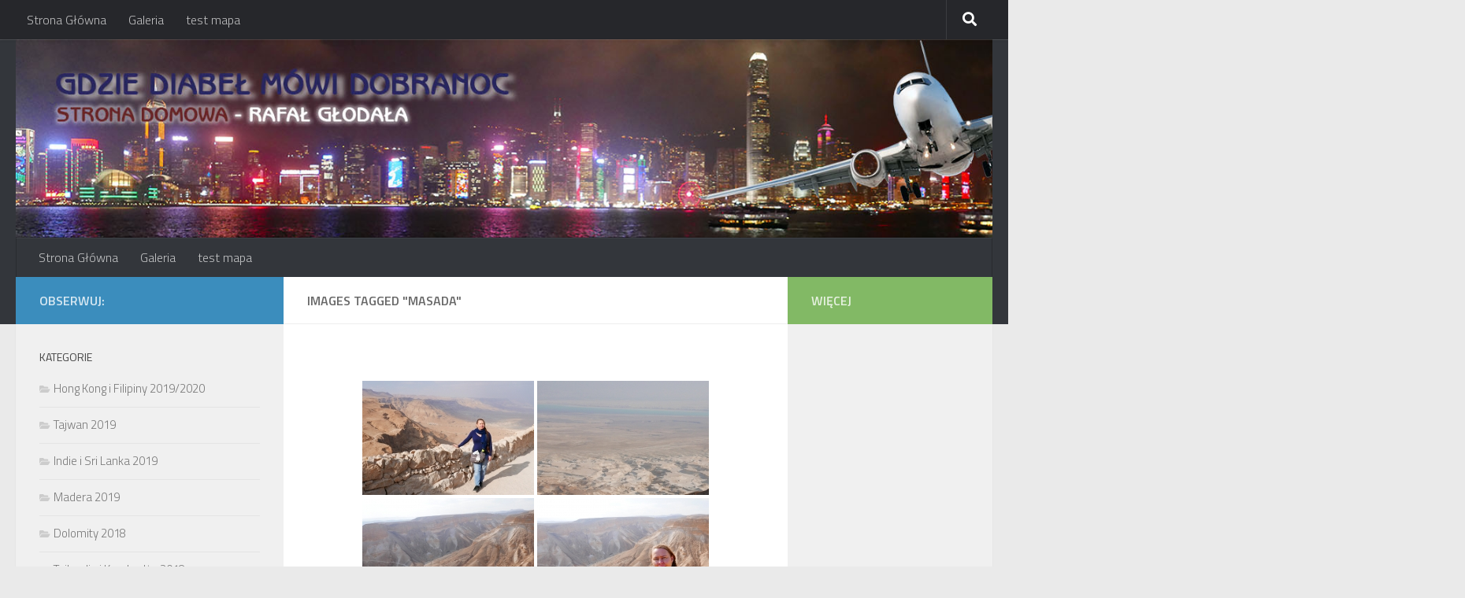

--- FILE ---
content_type: text/html; charset=UTF-8
request_url: http://www.rafalek.pl/ngg_tag/masada/
body_size: 13471
content:
<!DOCTYPE html>
<html class="no-js" dir="ltr" lang="pl-PL" prefix="og: https://ogp.me/ns#">
<head>
  <meta charset="UTF-8">
  <meta name="viewport" content="width=device-width, initial-scale=1.0">
  <link rel="profile" href="https://gmpg.org/xfn/11" />
  <link rel="pingback" href="http://www.rafalek.pl/xmlrpc.php">

  <title>Images tagged &quot;masada&quot; | Gdzie Diabeł Mówi Dobranoc</title>

		<!-- All in One SEO 4.7.3.1 - aioseo.com -->
		<meta name="robots" content="max-image-preview:large" />
		<link rel="canonical" href="http://www.rafalek.pl/ngg_tag/masada/" />
		<meta name="generator" content="All in One SEO (AIOSEO) 4.7.3.1" />
		<meta property="og:locale" content="pl_PL" />
		<meta property="og:site_name" content="Gdzie Diabeł Mówi Dobranoc | Strona domowa - Rafał Głodała" />
		<meta property="og:type" content="article" />
		<meta property="og:title" content="Images tagged &quot;masada&quot; | Gdzie Diabeł Mówi Dobranoc" />
		<meta property="og:url" content="http://www.rafalek.pl/ngg_tag/masada/" />
		<meta property="og:image" content="http://www.rafalek.pl/wp-content/uploads/2018/01/word.png" />
		<meta property="article:published_time" content="2026-01-18T06:58:27+00:00" />
		<meta property="article:modified_time" content="-001-11-30T00:00:00+00:00" />
		<meta name="twitter:card" content="summary_large_image" />
		<meta name="twitter:title" content="Images tagged &quot;masada&quot; | Gdzie Diabeł Mówi Dobranoc" />
		<meta name="twitter:image" content="http://www.rafalek.pl/wp-content/uploads/2018/01/word.png" />
		<script type="application/ld+json" class="aioseo-schema">
			{"@context":"https:\/\/schema.org","@graph":[{"@type":"BreadcrumbList","@id":"http:\/\/www.rafalek.pl\/ngg_tag\/masada\/#breadcrumblist","itemListElement":[{"@type":"ListItem","@id":"http:\/\/www.rafalek.pl\/#listItem","position":1,"name":"Dom","item":"http:\/\/www.rafalek.pl\/","nextItem":"http:\/\/www.rafalek.pl\/ngg_tag\/masada\/#listItem"},{"@type":"ListItem","@id":"http:\/\/www.rafalek.pl\/ngg_tag\/masada\/#listItem","position":2,"name":"Masada","previousItem":"http:\/\/www.rafalek.pl\/#listItem"}]},{"@type":"CollectionPage","@id":"http:\/\/www.rafalek.pl\/ngg_tag\/masada\/#collectionpage","url":"http:\/\/www.rafalek.pl\/ngg_tag\/masada\/","name":"Images tagged \"masada\" | Gdzie Diabe\u0142 M\u00f3wi Dobranoc","inLanguage":"pl-PL","isPartOf":{"@id":"http:\/\/www.rafalek.pl\/#website"},"breadcrumb":{"@id":"http:\/\/www.rafalek.pl\/ngg_tag\/masada\/#breadcrumblist"}},{"@type":"Organization","@id":"http:\/\/www.rafalek.pl\/#organization","name":"Gdzie Diabe\u0142 M\u00f3wi Dobranoc","description":"Strona domowa - Rafa\u0142 G\u0142oda\u0142a","url":"http:\/\/www.rafalek.pl\/","logo":{"@type":"ImageObject","url":"http:\/\/www.rafalek.pl\/wp-content\/uploads\/2018\/01\/word.png","@id":"http:\/\/www.rafalek.pl\/ngg_tag\/masada\/#organizationLogo","width":780,"height":780},"image":{"@id":"http:\/\/www.rafalek.pl\/ngg_tag\/masada\/#organizationLogo"}},{"@type":"WebPage","@id":"http:\/\/www.rafalek.pl\/ngg_tag\/masada\/#webpage","url":"http:\/\/www.rafalek.pl\/ngg_tag\/masada\/","name":"Images tagged \"masada\" | Gdzie Diabe\u0142 M\u00f3wi Dobranoc","inLanguage":"pl-PL","isPartOf":{"@id":"http:\/\/www.rafalek.pl\/#website"},"breadcrumb":{"@id":"http:\/\/www.rafalek.pl\/ngg_tag\/masada\/#breadcrumblist"}},{"@type":"WebSite","@id":"http:\/\/www.rafalek.pl\/#website","url":"http:\/\/www.rafalek.pl\/","name":"Gdzie Diabe\u0142 M\u00f3wi Dobranoc","description":"Strona domowa - Rafa\u0142 G\u0142oda\u0142a","inLanguage":"pl-PL","publisher":{"@id":"http:\/\/www.rafalek.pl\/#organization"}}]}
		</script>
		<!-- All in One SEO -->

<script>document.documentElement.className = document.documentElement.className.replace("no-js","js");</script>
<link rel="alternate" type="application/rss+xml" title="Gdzie Diabeł Mówi Dobranoc &raquo; Kanał z wpisami" href="http://www.rafalek.pl/feed/" />
<link rel="alternate" type="application/rss+xml" title="Gdzie Diabeł Mówi Dobranoc &raquo; Kanał z komentarzami" href="http://www.rafalek.pl/comments/feed/" />
<link id="hu-user-gfont" href="//fonts.googleapis.com/css?family=Titillium+Web:400,400italic,300italic,300,600&subset=latin,latin-ext" rel="stylesheet" type="text/css"><script>
window._wpemojiSettings = {"baseUrl":"https:\/\/s.w.org\/images\/core\/emoji\/15.0.3\/72x72\/","ext":".png","svgUrl":"https:\/\/s.w.org\/images\/core\/emoji\/15.0.3\/svg\/","svgExt":".svg","source":{"concatemoji":"http:\/\/www.rafalek.pl\/wp-includes\/js\/wp-emoji-release.min.js?ver=6.6.4"}};
/*! This file is auto-generated */
!function(i,n){var o,s,e;function c(e){try{var t={supportTests:e,timestamp:(new Date).valueOf()};sessionStorage.setItem(o,JSON.stringify(t))}catch(e){}}function p(e,t,n){e.clearRect(0,0,e.canvas.width,e.canvas.height),e.fillText(t,0,0);var t=new Uint32Array(e.getImageData(0,0,e.canvas.width,e.canvas.height).data),r=(e.clearRect(0,0,e.canvas.width,e.canvas.height),e.fillText(n,0,0),new Uint32Array(e.getImageData(0,0,e.canvas.width,e.canvas.height).data));return t.every(function(e,t){return e===r[t]})}function u(e,t,n){switch(t){case"flag":return n(e,"\ud83c\udff3\ufe0f\u200d\u26a7\ufe0f","\ud83c\udff3\ufe0f\u200b\u26a7\ufe0f")?!1:!n(e,"\ud83c\uddfa\ud83c\uddf3","\ud83c\uddfa\u200b\ud83c\uddf3")&&!n(e,"\ud83c\udff4\udb40\udc67\udb40\udc62\udb40\udc65\udb40\udc6e\udb40\udc67\udb40\udc7f","\ud83c\udff4\u200b\udb40\udc67\u200b\udb40\udc62\u200b\udb40\udc65\u200b\udb40\udc6e\u200b\udb40\udc67\u200b\udb40\udc7f");case"emoji":return!n(e,"\ud83d\udc26\u200d\u2b1b","\ud83d\udc26\u200b\u2b1b")}return!1}function f(e,t,n){var r="undefined"!=typeof WorkerGlobalScope&&self instanceof WorkerGlobalScope?new OffscreenCanvas(300,150):i.createElement("canvas"),a=r.getContext("2d",{willReadFrequently:!0}),o=(a.textBaseline="top",a.font="600 32px Arial",{});return e.forEach(function(e){o[e]=t(a,e,n)}),o}function t(e){var t=i.createElement("script");t.src=e,t.defer=!0,i.head.appendChild(t)}"undefined"!=typeof Promise&&(o="wpEmojiSettingsSupports",s=["flag","emoji"],n.supports={everything:!0,everythingExceptFlag:!0},e=new Promise(function(e){i.addEventListener("DOMContentLoaded",e,{once:!0})}),new Promise(function(t){var n=function(){try{var e=JSON.parse(sessionStorage.getItem(o));if("object"==typeof e&&"number"==typeof e.timestamp&&(new Date).valueOf()<e.timestamp+604800&&"object"==typeof e.supportTests)return e.supportTests}catch(e){}return null}();if(!n){if("undefined"!=typeof Worker&&"undefined"!=typeof OffscreenCanvas&&"undefined"!=typeof URL&&URL.createObjectURL&&"undefined"!=typeof Blob)try{var e="postMessage("+f.toString()+"("+[JSON.stringify(s),u.toString(),p.toString()].join(",")+"));",r=new Blob([e],{type:"text/javascript"}),a=new Worker(URL.createObjectURL(r),{name:"wpTestEmojiSupports"});return void(a.onmessage=function(e){c(n=e.data),a.terminate(),t(n)})}catch(e){}c(n=f(s,u,p))}t(n)}).then(function(e){for(var t in e)n.supports[t]=e[t],n.supports.everything=n.supports.everything&&n.supports[t],"flag"!==t&&(n.supports.everythingExceptFlag=n.supports.everythingExceptFlag&&n.supports[t]);n.supports.everythingExceptFlag=n.supports.everythingExceptFlag&&!n.supports.flag,n.DOMReady=!1,n.readyCallback=function(){n.DOMReady=!0}}).then(function(){return e}).then(function(){var e;n.supports.everything||(n.readyCallback(),(e=n.source||{}).concatemoji?t(e.concatemoji):e.wpemoji&&e.twemoji&&(t(e.twemoji),t(e.wpemoji)))}))}((window,document),window._wpemojiSettings);
</script>
<link rel='stylesheet' id='remodal-css' href='http://www.rafalek.pl/wp-content/plugins/wp-google-maps-pro/lib/remodal.css?ver=6.6.4' media='all' />
<link rel='stylesheet' id='remodal-default-theme-css' href='http://www.rafalek.pl/wp-content/plugins/wp-google-maps-pro/lib/remodal-default-theme.css?ver=6.6.4' media='all' />
<link rel='stylesheet' id='wpgmza-marker-library-dialog-css' href='http://www.rafalek.pl/wp-content/plugins/wp-google-maps-pro/css/marker-library-dialog.css?ver=6.6.4' media='all' />
<style id='wp-emoji-styles-inline-css'>

	img.wp-smiley, img.emoji {
		display: inline !important;
		border: none !important;
		box-shadow: none !important;
		height: 1em !important;
		width: 1em !important;
		margin: 0 0.07em !important;
		vertical-align: -0.1em !important;
		background: none !important;
		padding: 0 !important;
	}
</style>
<link rel='stylesheet' id='wp-block-library-css' href='http://www.rafalek.pl/wp-includes/css/dist/block-library/style.min.css?ver=6.6.4' media='all' />
<link rel='stylesheet' id='uji_countdown-uji-style-css-css' href='http://www.rafalek.pl/wp-content/plugins/uji-countdown/dist/style-ujicount.css' media='all' />
<style id='classic-theme-styles-inline-css'>
/*! This file is auto-generated */
.wp-block-button__link{color:#fff;background-color:#32373c;border-radius:9999px;box-shadow:none;text-decoration:none;padding:calc(.667em + 2px) calc(1.333em + 2px);font-size:1.125em}.wp-block-file__button{background:#32373c;color:#fff;text-decoration:none}
</style>
<style id='global-styles-inline-css'>
:root{--wp--preset--aspect-ratio--square: 1;--wp--preset--aspect-ratio--4-3: 4/3;--wp--preset--aspect-ratio--3-4: 3/4;--wp--preset--aspect-ratio--3-2: 3/2;--wp--preset--aspect-ratio--2-3: 2/3;--wp--preset--aspect-ratio--16-9: 16/9;--wp--preset--aspect-ratio--9-16: 9/16;--wp--preset--color--black: #000000;--wp--preset--color--cyan-bluish-gray: #abb8c3;--wp--preset--color--white: #ffffff;--wp--preset--color--pale-pink: #f78da7;--wp--preset--color--vivid-red: #cf2e2e;--wp--preset--color--luminous-vivid-orange: #ff6900;--wp--preset--color--luminous-vivid-amber: #fcb900;--wp--preset--color--light-green-cyan: #7bdcb5;--wp--preset--color--vivid-green-cyan: #00d084;--wp--preset--color--pale-cyan-blue: #8ed1fc;--wp--preset--color--vivid-cyan-blue: #0693e3;--wp--preset--color--vivid-purple: #9b51e0;--wp--preset--gradient--vivid-cyan-blue-to-vivid-purple: linear-gradient(135deg,rgba(6,147,227,1) 0%,rgb(155,81,224) 100%);--wp--preset--gradient--light-green-cyan-to-vivid-green-cyan: linear-gradient(135deg,rgb(122,220,180) 0%,rgb(0,208,130) 100%);--wp--preset--gradient--luminous-vivid-amber-to-luminous-vivid-orange: linear-gradient(135deg,rgba(252,185,0,1) 0%,rgba(255,105,0,1) 100%);--wp--preset--gradient--luminous-vivid-orange-to-vivid-red: linear-gradient(135deg,rgba(255,105,0,1) 0%,rgb(207,46,46) 100%);--wp--preset--gradient--very-light-gray-to-cyan-bluish-gray: linear-gradient(135deg,rgb(238,238,238) 0%,rgb(169,184,195) 100%);--wp--preset--gradient--cool-to-warm-spectrum: linear-gradient(135deg,rgb(74,234,220) 0%,rgb(151,120,209) 20%,rgb(207,42,186) 40%,rgb(238,44,130) 60%,rgb(251,105,98) 80%,rgb(254,248,76) 100%);--wp--preset--gradient--blush-light-purple: linear-gradient(135deg,rgb(255,206,236) 0%,rgb(152,150,240) 100%);--wp--preset--gradient--blush-bordeaux: linear-gradient(135deg,rgb(254,205,165) 0%,rgb(254,45,45) 50%,rgb(107,0,62) 100%);--wp--preset--gradient--luminous-dusk: linear-gradient(135deg,rgb(255,203,112) 0%,rgb(199,81,192) 50%,rgb(65,88,208) 100%);--wp--preset--gradient--pale-ocean: linear-gradient(135deg,rgb(255,245,203) 0%,rgb(182,227,212) 50%,rgb(51,167,181) 100%);--wp--preset--gradient--electric-grass: linear-gradient(135deg,rgb(202,248,128) 0%,rgb(113,206,126) 100%);--wp--preset--gradient--midnight: linear-gradient(135deg,rgb(2,3,129) 0%,rgb(40,116,252) 100%);--wp--preset--font-size--small: 13px;--wp--preset--font-size--medium: 20px;--wp--preset--font-size--large: 36px;--wp--preset--font-size--x-large: 42px;--wp--preset--spacing--20: 0.44rem;--wp--preset--spacing--30: 0.67rem;--wp--preset--spacing--40: 1rem;--wp--preset--spacing--50: 1.5rem;--wp--preset--spacing--60: 2.25rem;--wp--preset--spacing--70: 3.38rem;--wp--preset--spacing--80: 5.06rem;--wp--preset--shadow--natural: 6px 6px 9px rgba(0, 0, 0, 0.2);--wp--preset--shadow--deep: 12px 12px 50px rgba(0, 0, 0, 0.4);--wp--preset--shadow--sharp: 6px 6px 0px rgba(0, 0, 0, 0.2);--wp--preset--shadow--outlined: 6px 6px 0px -3px rgba(255, 255, 255, 1), 6px 6px rgba(0, 0, 0, 1);--wp--preset--shadow--crisp: 6px 6px 0px rgba(0, 0, 0, 1);}:where(.is-layout-flex){gap: 0.5em;}:where(.is-layout-grid){gap: 0.5em;}body .is-layout-flex{display: flex;}.is-layout-flex{flex-wrap: wrap;align-items: center;}.is-layout-flex > :is(*, div){margin: 0;}body .is-layout-grid{display: grid;}.is-layout-grid > :is(*, div){margin: 0;}:where(.wp-block-columns.is-layout-flex){gap: 2em;}:where(.wp-block-columns.is-layout-grid){gap: 2em;}:where(.wp-block-post-template.is-layout-flex){gap: 1.25em;}:where(.wp-block-post-template.is-layout-grid){gap: 1.25em;}.has-black-color{color: var(--wp--preset--color--black) !important;}.has-cyan-bluish-gray-color{color: var(--wp--preset--color--cyan-bluish-gray) !important;}.has-white-color{color: var(--wp--preset--color--white) !important;}.has-pale-pink-color{color: var(--wp--preset--color--pale-pink) !important;}.has-vivid-red-color{color: var(--wp--preset--color--vivid-red) !important;}.has-luminous-vivid-orange-color{color: var(--wp--preset--color--luminous-vivid-orange) !important;}.has-luminous-vivid-amber-color{color: var(--wp--preset--color--luminous-vivid-amber) !important;}.has-light-green-cyan-color{color: var(--wp--preset--color--light-green-cyan) !important;}.has-vivid-green-cyan-color{color: var(--wp--preset--color--vivid-green-cyan) !important;}.has-pale-cyan-blue-color{color: var(--wp--preset--color--pale-cyan-blue) !important;}.has-vivid-cyan-blue-color{color: var(--wp--preset--color--vivid-cyan-blue) !important;}.has-vivid-purple-color{color: var(--wp--preset--color--vivid-purple) !important;}.has-black-background-color{background-color: var(--wp--preset--color--black) !important;}.has-cyan-bluish-gray-background-color{background-color: var(--wp--preset--color--cyan-bluish-gray) !important;}.has-white-background-color{background-color: var(--wp--preset--color--white) !important;}.has-pale-pink-background-color{background-color: var(--wp--preset--color--pale-pink) !important;}.has-vivid-red-background-color{background-color: var(--wp--preset--color--vivid-red) !important;}.has-luminous-vivid-orange-background-color{background-color: var(--wp--preset--color--luminous-vivid-orange) !important;}.has-luminous-vivid-amber-background-color{background-color: var(--wp--preset--color--luminous-vivid-amber) !important;}.has-light-green-cyan-background-color{background-color: var(--wp--preset--color--light-green-cyan) !important;}.has-vivid-green-cyan-background-color{background-color: var(--wp--preset--color--vivid-green-cyan) !important;}.has-pale-cyan-blue-background-color{background-color: var(--wp--preset--color--pale-cyan-blue) !important;}.has-vivid-cyan-blue-background-color{background-color: var(--wp--preset--color--vivid-cyan-blue) !important;}.has-vivid-purple-background-color{background-color: var(--wp--preset--color--vivid-purple) !important;}.has-black-border-color{border-color: var(--wp--preset--color--black) !important;}.has-cyan-bluish-gray-border-color{border-color: var(--wp--preset--color--cyan-bluish-gray) !important;}.has-white-border-color{border-color: var(--wp--preset--color--white) !important;}.has-pale-pink-border-color{border-color: var(--wp--preset--color--pale-pink) !important;}.has-vivid-red-border-color{border-color: var(--wp--preset--color--vivid-red) !important;}.has-luminous-vivid-orange-border-color{border-color: var(--wp--preset--color--luminous-vivid-orange) !important;}.has-luminous-vivid-amber-border-color{border-color: var(--wp--preset--color--luminous-vivid-amber) !important;}.has-light-green-cyan-border-color{border-color: var(--wp--preset--color--light-green-cyan) !important;}.has-vivid-green-cyan-border-color{border-color: var(--wp--preset--color--vivid-green-cyan) !important;}.has-pale-cyan-blue-border-color{border-color: var(--wp--preset--color--pale-cyan-blue) !important;}.has-vivid-cyan-blue-border-color{border-color: var(--wp--preset--color--vivid-cyan-blue) !important;}.has-vivid-purple-border-color{border-color: var(--wp--preset--color--vivid-purple) !important;}.has-vivid-cyan-blue-to-vivid-purple-gradient-background{background: var(--wp--preset--gradient--vivid-cyan-blue-to-vivid-purple) !important;}.has-light-green-cyan-to-vivid-green-cyan-gradient-background{background: var(--wp--preset--gradient--light-green-cyan-to-vivid-green-cyan) !important;}.has-luminous-vivid-amber-to-luminous-vivid-orange-gradient-background{background: var(--wp--preset--gradient--luminous-vivid-amber-to-luminous-vivid-orange) !important;}.has-luminous-vivid-orange-to-vivid-red-gradient-background{background: var(--wp--preset--gradient--luminous-vivid-orange-to-vivid-red) !important;}.has-very-light-gray-to-cyan-bluish-gray-gradient-background{background: var(--wp--preset--gradient--very-light-gray-to-cyan-bluish-gray) !important;}.has-cool-to-warm-spectrum-gradient-background{background: var(--wp--preset--gradient--cool-to-warm-spectrum) !important;}.has-blush-light-purple-gradient-background{background: var(--wp--preset--gradient--blush-light-purple) !important;}.has-blush-bordeaux-gradient-background{background: var(--wp--preset--gradient--blush-bordeaux) !important;}.has-luminous-dusk-gradient-background{background: var(--wp--preset--gradient--luminous-dusk) !important;}.has-pale-ocean-gradient-background{background: var(--wp--preset--gradient--pale-ocean) !important;}.has-electric-grass-gradient-background{background: var(--wp--preset--gradient--electric-grass) !important;}.has-midnight-gradient-background{background: var(--wp--preset--gradient--midnight) !important;}.has-small-font-size{font-size: var(--wp--preset--font-size--small) !important;}.has-medium-font-size{font-size: var(--wp--preset--font-size--medium) !important;}.has-large-font-size{font-size: var(--wp--preset--font-size--large) !important;}.has-x-large-font-size{font-size: var(--wp--preset--font-size--x-large) !important;}
:where(.wp-block-post-template.is-layout-flex){gap: 1.25em;}:where(.wp-block-post-template.is-layout-grid){gap: 1.25em;}
:where(.wp-block-columns.is-layout-flex){gap: 2em;}:where(.wp-block-columns.is-layout-grid){gap: 2em;}
:root :where(.wp-block-pullquote){font-size: 1.5em;line-height: 1.6;}
</style>
<link rel='stylesheet' id='contact-form-7-css' href='http://www.rafalek.pl/wp-content/plugins/contact-form-7/includes/css/styles.css?ver=6.0' media='all' />
<link rel='stylesheet' id='responsive-lightbox-prettyphoto-css' href='http://www.rafalek.pl/wp-content/plugins/responsive-lightbox/assets/prettyphoto/prettyPhoto.min.css?ver=2.5.0' media='all' />
<link rel='stylesheet' id='ngg_trigger_buttons-css' href='http://www.rafalek.pl/wp-content/plugins/nextgen-gallery/static/GalleryDisplay/trigger_buttons.css?ver=3.59.5' media='all' />
<link rel='stylesheet' id='fancybox-0-css' href='http://www.rafalek.pl/wp-content/plugins/nextgen-gallery/static/Lightbox/fancybox/jquery.fancybox-1.3.4.css?ver=3.59.5' media='all' />
<link rel='stylesheet' id='fontawesome_v4_shim_style-css' href='http://www.rafalek.pl/wp-content/plugins/nextgen-gallery/static/FontAwesome/css/v4-shims.min.css?ver=6.6.4' media='all' />
<link rel='stylesheet' id='fontawesome-css' href='http://www.rafalek.pl/wp-content/plugins/nextgen-gallery/static/FontAwesome/css/all.min.css?ver=6.6.4' media='all' />
<link rel='stylesheet' id='nextgen_pagination_style-css' href='http://www.rafalek.pl/wp-content/plugins/nextgen-gallery/static/GalleryDisplay/pagination_style.css?ver=3.59.5' media='all' />
<link rel='stylesheet' id='nextgen_basic_thumbnails_style-css' href='http://www.rafalek.pl/wp-content/plugins/nextgen-gallery/static/Thumbnails/nextgen_basic_thumbnails.css?ver=3.59.5' media='all' />
<link rel='stylesheet' id='hueman-main-style-css' href='http://www.rafalek.pl/wp-content/themes/hueman/assets/front/css/main.min.css?ver=3.7.25' media='all' />
<style id='hueman-main-style-inline-css'>
body { font-family:'Titillium Web', Arial, sans-serif;font-size:1.00rem }@media only screen and (min-width: 720px) {
        .nav > li { font-size:1.00rem; }
      }::selection { background-color: #3b8dbd; }
::-moz-selection { background-color: #3b8dbd; }a,a>span.hu-external::after,.themeform label .required,#flexslider-featured .flex-direction-nav .flex-next:hover,#flexslider-featured .flex-direction-nav .flex-prev:hover,.post-hover:hover .post-title a,.post-title a:hover,.sidebar.s1 .post-nav li a:hover i,.content .post-nav li a:hover i,.post-related a:hover,.sidebar.s1 .widget_rss ul li a,#footer .widget_rss ul li a,.sidebar.s1 .widget_calendar a,#footer .widget_calendar a,.sidebar.s1 .alx-tab .tab-item-category a,.sidebar.s1 .alx-posts .post-item-category a,.sidebar.s1 .alx-tab li:hover .tab-item-title a,.sidebar.s1 .alx-tab li:hover .tab-item-comment a,.sidebar.s1 .alx-posts li:hover .post-item-title a,#footer .alx-tab .tab-item-category a,#footer .alx-posts .post-item-category a,#footer .alx-tab li:hover .tab-item-title a,#footer .alx-tab li:hover .tab-item-comment a,#footer .alx-posts li:hover .post-item-title a,.comment-tabs li.active a,.comment-awaiting-moderation,.child-menu a:hover,.child-menu .current_page_item > a,.wp-pagenavi a{ color: #3b8dbd; }input[type="submit"],.themeform button[type="submit"],.sidebar.s1 .sidebar-top,.sidebar.s1 .sidebar-toggle,#flexslider-featured .flex-control-nav li a.flex-active,.post-tags a:hover,.sidebar.s1 .widget_calendar caption,#footer .widget_calendar caption,.author-bio .bio-avatar:after,.commentlist li.bypostauthor > .comment-body:after,.commentlist li.comment-author-admin > .comment-body:after{ background-color: #3b8dbd; }.post-format .format-container { border-color: #3b8dbd; }.sidebar.s1 .alx-tabs-nav li.active a,#footer .alx-tabs-nav li.active a,.comment-tabs li.active a,.wp-pagenavi a:hover,.wp-pagenavi a:active,.wp-pagenavi span.current{ border-bottom-color: #3b8dbd!important; }.sidebar.s2 .post-nav li a:hover i,
.sidebar.s2 .widget_rss ul li a,
.sidebar.s2 .widget_calendar a,
.sidebar.s2 .alx-tab .tab-item-category a,
.sidebar.s2 .alx-posts .post-item-category a,
.sidebar.s2 .alx-tab li:hover .tab-item-title a,
.sidebar.s2 .alx-tab li:hover .tab-item-comment a,
.sidebar.s2 .alx-posts li:hover .post-item-title a { color: #82b965; }
.sidebar.s2 .sidebar-top,.sidebar.s2 .sidebar-toggle,.post-comments,.jp-play-bar,.jp-volume-bar-value,.sidebar.s2 .widget_calendar caption{ background-color: #82b965; }.sidebar.s2 .alx-tabs-nav li.active a { border-bottom-color: #82b965; }
.post-comments::before { border-right-color: #82b965; }
      .search-expand,
              #nav-topbar.nav-container { background-color: #26272b}@media only screen and (min-width: 720px) {
                #nav-topbar .nav ul { background-color: #26272b; }
              }.is-scrolled #header .nav-container.desktop-sticky,
              .is-scrolled #header .search-expand { background-color: #26272b; background-color: rgba(38,39,43,0.90) }.is-scrolled .topbar-transparent #nav-topbar.desktop-sticky .nav ul { background-color: #26272b; background-color: rgba(38,39,43,0.95) }#header { background-color: #33363b; }
@media only screen and (min-width: 720px) {
  #nav-header .nav ul { background-color: #33363b; }
}
        #header #nav-mobile { background-color: #33363b; }.is-scrolled #header #nav-mobile { background-color: #33363b; background-color: rgba(51,54,59,0.90) }#nav-header.nav-container, #main-header-search .search-expand { background-color: #33363b; }
@media only screen and (min-width: 720px) {
  #nav-header .nav ul { background-color: #33363b; }
}
        .site-title a img { max-height: 210px; }body { background-color: #eaeaea; }
</style>
<link rel='stylesheet' id='hueman-font-awesome-css' href='http://www.rafalek.pl/wp-content/themes/hueman/assets/front/css/font-awesome.min.css?ver=3.7.25' media='all' />
<script src="http://www.rafalek.pl/wp-includes/js/jquery/jquery.min.js?ver=3.7.1" id="jquery-core-js"></script>
<script src="http://www.rafalek.pl/wp-includes/js/jquery/jquery-migrate.min.js?ver=3.4.1" id="jquery-migrate-js"></script>
<script src="http://www.rafalek.pl/wp-content/plugins/wp-google-maps-pro/lib/remodal.min.js?ver=6.6.4" id="remodal-js"></script>
<script src="http://www.rafalek.pl/wp-content/plugins/responsive-lightbox/assets/prettyphoto/jquery.prettyPhoto.min.js?ver=2.5.0" id="responsive-lightbox-prettyphoto-js"></script>
<script src="http://www.rafalek.pl/wp-includes/js/underscore.min.js?ver=1.13.4" id="underscore-js"></script>
<script src="http://www.rafalek.pl/wp-content/plugins/responsive-lightbox/assets/infinitescroll/infinite-scroll.pkgd.min.js?ver=6.6.4" id="responsive-lightbox-infinite-scroll-js"></script>
<script id="responsive-lightbox-js-before">
var rlArgs = {"script":"prettyphoto","selector":"lightbox","customEvents":"","activeGalleries":true,"animationSpeed":"normal","slideshow":false,"slideshowDelay":5000,"slideshowAutoplay":false,"opacity":"0.75","showTitle":true,"allowResize":true,"allowExpand":false,"width":1080,"height":720,"separator":"\/","theme":"pp_default","horizontalPadding":20,"hideFlash":false,"wmode":"opaque","videoAutoplay":false,"modal":false,"deeplinking":false,"overlayGallery":true,"keyboardShortcuts":true,"social":false,"woocommerce_gallery":false,"ajaxurl":"http:\/\/www.rafalek.pl\/wp-admin\/admin-ajax.php","nonce":"ef7f71e369","preview":false,"postId":0,"scriptExtension":false};
</script>
<script src="http://www.rafalek.pl/wp-content/plugins/responsive-lightbox/js/front.js?ver=2.5.0" id="responsive-lightbox-js"></script>
<script id="wpgmza_data-js-extra">
var wpgmza_google_api_status = {"message":"Enqueued","code":"ENQUEUED"};
</script>
<script src="http://www.rafalek.pl/wp-content/plugins/wp-google-maps/wpgmza_data.js?ver=6.6.4" id="wpgmza_data-js"></script>
<script id="photocrati_ajax-js-extra">
var photocrati_ajax = {"url":"http:\/\/www.rafalek.pl\/index.php?photocrati_ajax=1","rest_url":"http:\/\/www.rafalek.pl\/wp-json\/","wp_home_url":"http:\/\/www.rafalek.pl","wp_site_url":"http:\/\/www.rafalek.pl","wp_root_url":"http:\/\/www.rafalek.pl","wp_plugins_url":"http:\/\/www.rafalek.pl\/wp-content\/plugins","wp_content_url":"http:\/\/www.rafalek.pl\/wp-content","wp_includes_url":"http:\/\/www.rafalek.pl\/wp-includes\/","ngg_param_slug":"nggallery","rest_nonce":"e7e98ad9ac"};
</script>
<script src="http://www.rafalek.pl/wp-content/plugins/nextgen-gallery/static/Legacy/ajax.min.js?ver=3.59.5" id="photocrati_ajax-js"></script>
<script src="http://www.rafalek.pl/wp-content/plugins/nextgen-gallery/static/FontAwesome/js/v4-shims.min.js?ver=5.3.1" id="fontawesome_v4_shim-js"></script>
<script defer crossorigin="anonymous" data-auto-replace-svg="false" data-keep-original-source="false" data-search-pseudo-elements src="http://www.rafalek.pl/wp-content/plugins/nextgen-gallery/static/FontAwesome/js/all.min.js?ver=5.3.1" id="fontawesome-js"></script>
<script src="http://www.rafalek.pl/wp-content/plugins/nextgen-gallery/static/Thumbnails/nextgen_basic_thumbnails.js?ver=3.59.5" id="nextgen_basic_thumbnails_script-js"></script>
<script src="http://www.rafalek.pl/wp-content/plugins/nextgen-gallery/static/Thumbnails/ajax_pagination.js?ver=3.59.5" id="nextgen-basic-thumbnails-ajax-pagination-js"></script>
<link rel="https://api.w.org/" href="http://www.rafalek.pl/wp-json/" /><link rel="alternate" title="JSON" type="application/json" href="http://www.rafalek.pl/wp-json/wp/v2/posts/0" /><link rel="EditURI" type="application/rsd+xml" title="RSD" href="http://www.rafalek.pl/xmlrpc.php?rsd" />
<meta name="generator" content="WordPress 6.6.4" />
<link rel="alternate" title="oEmbed (JSON)" type="application/json+oembed" href="http://www.rafalek.pl/wp-json/oembed/1.0/embed?url" />
<link rel="alternate" title="oEmbed (XML)" type="text/xml+oembed" href="http://www.rafalek.pl/wp-json/oembed/1.0/embed?url&#038;format=xml" />
    <link rel="preload" as="font" type="font/woff2" href="http://www.rafalek.pl/wp-content/themes/hueman/assets/front/webfonts/fa-brands-400.woff2?v=5.15.2" crossorigin="anonymous"/>
    <link rel="preload" as="font" type="font/woff2" href="http://www.rafalek.pl/wp-content/themes/hueman/assets/front/webfonts/fa-regular-400.woff2?v=5.15.2" crossorigin="anonymous"/>
    <link rel="preload" as="font" type="font/woff2" href="http://www.rafalek.pl/wp-content/themes/hueman/assets/front/webfonts/fa-solid-900.woff2?v=5.15.2" crossorigin="anonymous"/>
  <!--[if lt IE 9]>
<script src="http://www.rafalek.pl/wp-content/themes/hueman/assets/front/js/ie/html5shiv-printshiv.min.js"></script>
<script src="http://www.rafalek.pl/wp-content/themes/hueman/assets/front/js/ie/selectivizr.js"></script>
<![endif]-->
</head>

<body class="-template-default page page-id- wp-custom-logo wp-embed-responsive col-3cm full-width topbar-enabled header-desktop-sticky header-mobile-sticky hueman-3-7-25 chrome">
<div id="wrapper">
  <a class="screen-reader-text skip-link" href="#content">Skip to content</a>
  
  <header id="header" class="main-menu-mobile-on one-mobile-menu main_menu header-ads-desktop  topbar-transparent has-header-img">
        <nav class="nav-container group mobile-menu mobile-sticky " id="nav-mobile" data-menu-id="header-1">
  <div class="mobile-title-logo-in-header"></div>
        
                    <!-- <div class="ham__navbar-toggler collapsed" aria-expanded="false">
          <div class="ham__navbar-span-wrapper">
            <span class="ham-toggler-menu__span"></span>
          </div>
        </div> -->
        <button class="ham__navbar-toggler-two collapsed" title="Menu" aria-expanded="false">
          <span class="ham__navbar-span-wrapper">
            <span class="line line-1"></span>
            <span class="line line-2"></span>
            <span class="line line-3"></span>
          </span>
        </button>
            
      <div class="nav-text"></div>
      <div class="nav-wrap container">
                  <ul class="nav container-inner group mobile-search">
                            <li>
                  <form role="search" method="get" class="search-form" action="http://www.rafalek.pl/">
				<label>
					<span class="screen-reader-text">Szukaj:</span>
					<input type="search" class="search-field" placeholder="Szukaj &hellip;" value="" name="s" />
				</label>
				<input type="submit" class="search-submit" value="Szukaj" />
			</form>                </li>
                      </ul>
                <ul id="menu-menu1" class="nav container-inner group"><li id="menu-item-14298" class="menu-item menu-item-type-custom menu-item-object-custom menu-item-14298"><a href="http://rafalek.pl">Strona Główna</a></li>
<li id="menu-item-14302" class="menu-item menu-item-type-post_type menu-item-object-page menu-item-14302"><a href="http://www.rafalek.pl/galeria-2/">Galeria</a></li>
<li id="menu-item-7692" class="menu-item menu-item-type-post_type menu-item-object-page menu-item-7692"><a href="http://www.rafalek.pl/test-mapa/">test mapa</a></li>
</ul>      </div>
</nav><!--/#nav-topbar-->  
        <nav class="nav-container group desktop-menu desktop-sticky " id="nav-topbar" data-menu-id="header-2">
    <div class="nav-text"></div>
  <div class="topbar-toggle-down">
    <i class="fas fa-angle-double-down" aria-hidden="true" data-toggle="down" title="Rozwiń menu"></i>
    <i class="fas fa-angle-double-up" aria-hidden="true" data-toggle="up" title="Zwiń menu"></i>
  </div>
  <div class="nav-wrap container">
    <ul id="menu-menu1-1" class="nav container-inner group"><li class="menu-item menu-item-type-custom menu-item-object-custom menu-item-14298"><a href="http://rafalek.pl">Strona Główna</a></li>
<li class="menu-item menu-item-type-post_type menu-item-object-page menu-item-14302"><a href="http://www.rafalek.pl/galeria-2/">Galeria</a></li>
<li class="menu-item menu-item-type-post_type menu-item-object-page menu-item-7692"><a href="http://www.rafalek.pl/test-mapa/">test mapa</a></li>
</ul>  </div>
      <div id="topbar-header-search" class="container">
      <div class="container-inner">
        <button class="toggle-search"><i class="fas fa-search"></i></button>
        <div class="search-expand">
          <div class="search-expand-inner"><form role="search" method="get" class="search-form" action="http://www.rafalek.pl/">
				<label>
					<span class="screen-reader-text">Szukaj:</span>
					<input type="search" class="search-field" placeholder="Szukaj &hellip;" value="" name="s" />
				</label>
				<input type="submit" class="search-submit" value="Szukaj" />
			</form></div>
        </div>
      </div><!--/.container-inner-->
    </div><!--/.container-->
  
</nav><!--/#nav-topbar-->  
  <div class="container group">
        <div class="container-inner">

                <div id="header-image-wrap">
              <div class="group hu-pad central-header-zone">
                                        <div class="logo-tagline-group">
                                                                          </div>
                                                          <div id="header-widgets">
                                                </div><!--/#header-ads-->
                                </div>

              <a href="http://www.rafalek.pl/" rel="home"><img src="http://www.rafalek.pl/wp-content/uploads/2020/02/hongkong.jpg" width="1380" height="280" alt="" class="new-site-image" srcset="http://www.rafalek.pl/wp-content/uploads/2020/02/hongkong.jpg 1380w, http://www.rafalek.pl/wp-content/uploads/2020/02/hongkong-300x61.jpg 300w, http://www.rafalek.pl/wp-content/uploads/2020/02/hongkong-768x156.jpg 768w, http://www.rafalek.pl/wp-content/uploads/2020/02/hongkong-1024x208.jpg 1024w" sizes="(max-width: 1380px) 100vw, 1380px" decoding="async" fetchpriority="high" /></a>          </div>
      
                <nav class="nav-container group desktop-menu " id="nav-header" data-menu-id="header-3">
    <div class="nav-text"><!-- put your mobile menu text here --></div>

  <div class="nav-wrap container">
        <ul id="menu-menu1-2" class="nav container-inner group"><li class="menu-item menu-item-type-custom menu-item-object-custom menu-item-14298"><a href="http://rafalek.pl">Strona Główna</a></li>
<li class="menu-item menu-item-type-post_type menu-item-object-page menu-item-14302"><a href="http://www.rafalek.pl/galeria-2/">Galeria</a></li>
<li class="menu-item menu-item-type-post_type menu-item-object-page menu-item-7692"><a href="http://www.rafalek.pl/test-mapa/">test mapa</a></li>
</ul>  </div>
</nav><!--/#nav-header-->      
    </div><!--/.container-inner-->
      </div><!--/.container-->

</header><!--/#header-->
  
  <div class="container" id="page">
    <div class="container-inner">
            <div class="main">
        <div class="main-inner group">
          
              <main class="content" id="content">
              <div class="page-title hu-pad group">
          	    		<h1>Images tagged &quot;masada&quot;</h1>
    	
    </div><!--/.page-title-->
          <div class="hu-pad group">
            
  <article class="group post-0 page type-page status-publish hentry">

    
    <div class="entry themeform">
      <!-- default-view.php -->
<div
	class="ngg-galleryoverview default-view"
	id="ngg-gallery-d406fcf8dbe75bd7e598dbcb43014b1f-1">

		<!-- Thumbnails -->
				<div id="ngg-image-0" class="ngg-gallery-thumbnail-box" 
			>
						<div class="ngg-gallery-thumbnail">
			<a href="http://www.rafalek.pl/wp-content/gallery/izrael-i-jordania-2018/P1000505.jpg"
				title="Masada - Starożytna twierdza żydowska położona na szczycie samotnego płaskowyżu na wschodnim skraju Pustyni Judejskiej."
				data-src="http://www.rafalek.pl/wp-content/gallery/izrael-i-jordania-2018/P1000505.jpg"
				data-thumbnail="http://www.rafalek.pl/wp-content/gallery/izrael-i-jordania-2018/thumbs/thumbs_P1000505.jpg"
				data-image-id="8397"
				data-title="Masada"
				data-description="Masada - Starożytna twierdza żydowska położona na szczycie samotnego płaskowyżu na wschodnim skraju Pustyni Judejskiej."
				data-image-slug="p1000505"
				class="ngg-fancybox" rel="d406fcf8dbe75bd7e598dbcb43014b1f">
				<img
					title="Masada"
					alt="Masada"
					src="http://www.rafalek.pl/wp-content/gallery/izrael-i-jordania-2018/thumbs/thumbs_P1000505.jpg"
					width="218"
					height="145"
					style="max-width:100%;"
				/>
			</a>
		</div>
							</div> 
			
				<div id="ngg-image-1" class="ngg-gallery-thumbnail-box" 
			>
						<div class="ngg-gallery-thumbnail">
			<a href="http://www.rafalek.pl/wp-content/gallery/izrael-i-jordania-2018/P1000489.jpg"
				title="Masada - Starożytna twierdza żydowska położona na szczycie samotnego płaskowyżu na wschodnim skraju Pustyni Judejskiej."
				data-src="http://www.rafalek.pl/wp-content/gallery/izrael-i-jordania-2018/P1000489.jpg"
				data-thumbnail="http://www.rafalek.pl/wp-content/gallery/izrael-i-jordania-2018/thumbs/thumbs_P1000489.jpg"
				data-image-id="8387"
				data-title="Masada"
				data-description="Masada - Starożytna twierdza żydowska położona na szczycie samotnego płaskowyżu na wschodnim skraju Pustyni Judejskiej."
				data-image-slug="p1000489"
				class="ngg-fancybox" rel="d406fcf8dbe75bd7e598dbcb43014b1f">
				<img
					title="Masada"
					alt="Masada"
					src="http://www.rafalek.pl/wp-content/gallery/izrael-i-jordania-2018/thumbs/thumbs_P1000489.jpg"
					width="218"
					height="145"
					style="max-width:100%;"
				/>
			</a>
		</div>
							</div> 
			
				<div id="ngg-image-2" class="ngg-gallery-thumbnail-box" 
			>
						<div class="ngg-gallery-thumbnail">
			<a href="http://www.rafalek.pl/wp-content/gallery/izrael-i-jordania-2018/P1000490.jpg"
				title="Masada - Starożytna twierdza żydowska położona na szczycie samotnego płaskowyżu na wschodnim skraju Pustyni Judejskiej."
				data-src="http://www.rafalek.pl/wp-content/gallery/izrael-i-jordania-2018/P1000490.jpg"
				data-thumbnail="http://www.rafalek.pl/wp-content/gallery/izrael-i-jordania-2018/thumbs/thumbs_P1000490.jpg"
				data-image-id="8388"
				data-title="Masada"
				data-description="Masada - Starożytna twierdza żydowska położona na szczycie samotnego płaskowyżu na wschodnim skraju Pustyni Judejskiej."
				data-image-slug="p1000490"
				class="ngg-fancybox" rel="d406fcf8dbe75bd7e598dbcb43014b1f">
				<img
					title="Masada"
					alt="Masada"
					src="http://www.rafalek.pl/wp-content/gallery/izrael-i-jordania-2018/thumbs/thumbs_P1000490.jpg"
					width="218"
					height="145"
					style="max-width:100%;"
				/>
			</a>
		</div>
							</div> 
			
				<div id="ngg-image-3" class="ngg-gallery-thumbnail-box" 
			>
						<div class="ngg-gallery-thumbnail">
			<a href="http://www.rafalek.pl/wp-content/gallery/izrael-i-jordania-2018/P1000491.jpg"
				title="Masada - Starożytna twierdza żydowska położona na szczycie samotnego płaskowyżu na wschodnim skraju Pustyni Judejskiej."
				data-src="http://www.rafalek.pl/wp-content/gallery/izrael-i-jordania-2018/P1000491.jpg"
				data-thumbnail="http://www.rafalek.pl/wp-content/gallery/izrael-i-jordania-2018/thumbs/thumbs_P1000491.jpg"
				data-image-id="8389"
				data-title="Masada"
				data-description="Masada - Starożytna twierdza żydowska położona na szczycie samotnego płaskowyżu na wschodnim skraju Pustyni Judejskiej."
				data-image-slug="p1000491"
				class="ngg-fancybox" rel="d406fcf8dbe75bd7e598dbcb43014b1f">
				<img
					title="Masada"
					alt="Masada"
					src="http://www.rafalek.pl/wp-content/gallery/izrael-i-jordania-2018/thumbs/thumbs_P1000491.jpg"
					width="218"
					height="145"
					style="max-width:100%;"
				/>
			</a>
		</div>
							</div> 
			
				<div id="ngg-image-4" class="ngg-gallery-thumbnail-box" 
			>
						<div class="ngg-gallery-thumbnail">
			<a href="http://www.rafalek.pl/wp-content/gallery/izrael-i-jordania-2018/P1000492.jpg"
				title="Masada - Starożytna twierdza żydowska położona na szczycie samotnego płaskowyżu na wschodnim skraju Pustyni Judejskiej."
				data-src="http://www.rafalek.pl/wp-content/gallery/izrael-i-jordania-2018/P1000492.jpg"
				data-thumbnail="http://www.rafalek.pl/wp-content/gallery/izrael-i-jordania-2018/thumbs/thumbs_P1000492.jpg"
				data-image-id="8390"
				data-title="Masada"
				data-description="Masada - Starożytna twierdza żydowska położona na szczycie samotnego płaskowyżu na wschodnim skraju Pustyni Judejskiej."
				data-image-slug="p1000492"
				class="ngg-fancybox" rel="d406fcf8dbe75bd7e598dbcb43014b1f">
				<img
					title="Masada"
					alt="Masada"
					src="http://www.rafalek.pl/wp-content/gallery/izrael-i-jordania-2018/thumbs/thumbs_P1000492.jpg"
					width="218"
					height="145"
					style="max-width:100%;"
				/>
			</a>
		</div>
							</div> 
			
				<div id="ngg-image-5" class="ngg-gallery-thumbnail-box" 
			>
						<div class="ngg-gallery-thumbnail">
			<a href="http://www.rafalek.pl/wp-content/gallery/izrael-i-jordania-2018/P1000495.jpg"
				title="Masada - Starożytna twierdza żydowska położona na szczycie samotnego płaskowyżu na wschodnim skraju Pustyni Judejskiej."
				data-src="http://www.rafalek.pl/wp-content/gallery/izrael-i-jordania-2018/P1000495.jpg"
				data-thumbnail="http://www.rafalek.pl/wp-content/gallery/izrael-i-jordania-2018/thumbs/thumbs_P1000495.jpg"
				data-image-id="8391"
				data-title="Masada"
				data-description="Masada - Starożytna twierdza żydowska położona na szczycie samotnego płaskowyżu na wschodnim skraju Pustyni Judejskiej."
				data-image-slug="p1000495"
				class="ngg-fancybox" rel="d406fcf8dbe75bd7e598dbcb43014b1f">
				<img
					title="Masada"
					alt="Masada"
					src="http://www.rafalek.pl/wp-content/gallery/izrael-i-jordania-2018/thumbs/thumbs_P1000495.jpg"
					width="218"
					height="145"
					style="max-width:100%;"
				/>
			</a>
		</div>
							</div> 
			
				<div id="ngg-image-6" class="ngg-gallery-thumbnail-box" 
			>
						<div class="ngg-gallery-thumbnail">
			<a href="http://www.rafalek.pl/wp-content/gallery/izrael-i-jordania-2018/P1000497.jpg"
				title="Masada - Starożytna twierdza żydowska położona na szczycie samotnego płaskowyżu na wschodnim skraju Pustyni Judejskiej."
				data-src="http://www.rafalek.pl/wp-content/gallery/izrael-i-jordania-2018/P1000497.jpg"
				data-thumbnail="http://www.rafalek.pl/wp-content/gallery/izrael-i-jordania-2018/thumbs/thumbs_P1000497.jpg"
				data-image-id="8392"
				data-title="Masada"
				data-description="Masada - Starożytna twierdza żydowska położona na szczycie samotnego płaskowyżu na wschodnim skraju Pustyni Judejskiej."
				data-image-slug="p1000497"
				class="ngg-fancybox" rel="d406fcf8dbe75bd7e598dbcb43014b1f">
				<img
					title="Masada"
					alt="Masada"
					src="http://www.rafalek.pl/wp-content/gallery/izrael-i-jordania-2018/thumbs/thumbs_P1000497.jpg"
					width="218"
					height="145"
					style="max-width:100%;"
				/>
			</a>
		</div>
							</div> 
			
				<div id="ngg-image-7" class="ngg-gallery-thumbnail-box" 
			>
						<div class="ngg-gallery-thumbnail">
			<a href="http://www.rafalek.pl/wp-content/gallery/izrael-i-jordania-2018/P1000500.jpg"
				title="Masada - Starożytna twierdza żydowska położona na szczycie samotnego płaskowyżu na wschodnim skraju Pustyni Judejskiej."
				data-src="http://www.rafalek.pl/wp-content/gallery/izrael-i-jordania-2018/P1000500.jpg"
				data-thumbnail="http://www.rafalek.pl/wp-content/gallery/izrael-i-jordania-2018/thumbs/thumbs_P1000500.jpg"
				data-image-id="8393"
				data-title="Masada"
				data-description="Masada - Starożytna twierdza żydowska położona na szczycie samotnego płaskowyżu na wschodnim skraju Pustyni Judejskiej."
				data-image-slug="p1000500"
				class="ngg-fancybox" rel="d406fcf8dbe75bd7e598dbcb43014b1f">
				<img
					title="Masada"
					alt="Masada"
					src="http://www.rafalek.pl/wp-content/gallery/izrael-i-jordania-2018/thumbs/thumbs_P1000500.jpg"
					width="218"
					height="145"
					style="max-width:100%;"
				/>
			</a>
		</div>
							</div> 
			
				<div id="ngg-image-8" class="ngg-gallery-thumbnail-box" 
			>
						<div class="ngg-gallery-thumbnail">
			<a href="http://www.rafalek.pl/wp-content/gallery/izrael-i-jordania-2018/P1000501.jpg"
				title="Masada - Starożytna twierdza żydowska położona na szczycie samotnego płaskowyżu na wschodnim skraju Pustyni Judejskiej."
				data-src="http://www.rafalek.pl/wp-content/gallery/izrael-i-jordania-2018/P1000501.jpg"
				data-thumbnail="http://www.rafalek.pl/wp-content/gallery/izrael-i-jordania-2018/thumbs/thumbs_P1000501.jpg"
				data-image-id="8394"
				data-title="Masada"
				data-description="Masada - Starożytna twierdza żydowska położona na szczycie samotnego płaskowyżu na wschodnim skraju Pustyni Judejskiej."
				data-image-slug="p1000501"
				class="ngg-fancybox" rel="d406fcf8dbe75bd7e598dbcb43014b1f">
				<img
					title="Masada"
					alt="Masada"
					src="http://www.rafalek.pl/wp-content/gallery/izrael-i-jordania-2018/thumbs/thumbs_P1000501.jpg"
					width="218"
					height="145"
					style="max-width:100%;"
				/>
			</a>
		</div>
							</div> 
			
				<div id="ngg-image-9" class="ngg-gallery-thumbnail-box" 
			>
						<div class="ngg-gallery-thumbnail">
			<a href="http://www.rafalek.pl/wp-content/gallery/izrael-i-jordania-2018/P1000502.jpg"
				title="Masada - Starożytna twierdza żydowska położona na szczycie samotnego płaskowyżu na wschodnim skraju Pustyni Judejskiej."
				data-src="http://www.rafalek.pl/wp-content/gallery/izrael-i-jordania-2018/P1000502.jpg"
				data-thumbnail="http://www.rafalek.pl/wp-content/gallery/izrael-i-jordania-2018/thumbs/thumbs_P1000502.jpg"
				data-image-id="8395"
				data-title="Masada"
				data-description="Masada - Starożytna twierdza żydowska położona na szczycie samotnego płaskowyżu na wschodnim skraju Pustyni Judejskiej."
				data-image-slug="p1000502"
				class="ngg-fancybox" rel="d406fcf8dbe75bd7e598dbcb43014b1f">
				<img
					title="Masada"
					alt="Masada"
					src="http://www.rafalek.pl/wp-content/gallery/izrael-i-jordania-2018/thumbs/thumbs_P1000502.jpg"
					width="218"
					height="145"
					style="max-width:100%;"
				/>
			</a>
		</div>
							</div> 
			
				<div id="ngg-image-10" class="ngg-gallery-thumbnail-box" 
			>
						<div class="ngg-gallery-thumbnail">
			<a href="http://www.rafalek.pl/wp-content/gallery/izrael-i-jordania-2018/P1000504.jpg"
				title="Masada - Starożytna twierdza żydowska położona na szczycie samotnego płaskowyżu na wschodnim skraju Pustyni Judejskiej."
				data-src="http://www.rafalek.pl/wp-content/gallery/izrael-i-jordania-2018/P1000504.jpg"
				data-thumbnail="http://www.rafalek.pl/wp-content/gallery/izrael-i-jordania-2018/thumbs/thumbs_P1000504.jpg"
				data-image-id="8396"
				data-title="Masada"
				data-description="Masada - Starożytna twierdza żydowska położona na szczycie samotnego płaskowyżu na wschodnim skraju Pustyni Judejskiej."
				data-image-slug="p1000504"
				class="ngg-fancybox" rel="d406fcf8dbe75bd7e598dbcb43014b1f">
				<img
					title="Masada"
					alt="Masada"
					src="http://www.rafalek.pl/wp-content/gallery/izrael-i-jordania-2018/thumbs/thumbs_P1000504.jpg"
					width="218"
					height="145"
					style="max-width:100%;"
				/>
			</a>
		</div>
							</div> 
			
				<div id="ngg-image-11" class="ngg-gallery-thumbnail-box" 
			>
						<div class="ngg-gallery-thumbnail">
			<a href="http://www.rafalek.pl/wp-content/gallery/izrael-i-jordania-2018/P1000487.jpg"
				title="Masada - Starożytna twierdza żydowska położona na szczycie samotnego płaskowyżu na wschodnim skraju Pustyni Judejskiej."
				data-src="http://www.rafalek.pl/wp-content/gallery/izrael-i-jordania-2018/P1000487.jpg"
				data-thumbnail="http://www.rafalek.pl/wp-content/gallery/izrael-i-jordania-2018/thumbs/thumbs_P1000487.jpg"
				data-image-id="8386"
				data-title="Masada"
				data-description="Masada - Starożytna twierdza żydowska położona na szczycie samotnego płaskowyżu na wschodnim skraju Pustyni Judejskiej."
				data-image-slug="p1000487"
				class="ngg-fancybox" rel="d406fcf8dbe75bd7e598dbcb43014b1f">
				<img
					title="Masada"
					alt="Masada"
					src="http://www.rafalek.pl/wp-content/gallery/izrael-i-jordania-2018/thumbs/thumbs_P1000487.jpg"
					width="218"
					height="145"
					style="max-width:100%;"
				/>
			</a>
		</div>
							</div> 
			
				<div id="ngg-image-12" class="ngg-gallery-thumbnail-box" 
			>
						<div class="ngg-gallery-thumbnail">
			<a href="http://www.rafalek.pl/wp-content/gallery/izrael-i-jordania-2018/P1000506.jpg"
				title="Masada - Starożytna twierdza żydowska położona na szczycie samotnego płaskowyżu na wschodnim skraju Pustyni Judejskiej."
				data-src="http://www.rafalek.pl/wp-content/gallery/izrael-i-jordania-2018/P1000506.jpg"
				data-thumbnail="http://www.rafalek.pl/wp-content/gallery/izrael-i-jordania-2018/thumbs/thumbs_P1000506.jpg"
				data-image-id="8398"
				data-title="Masada"
				data-description="Masada - Starożytna twierdza żydowska położona na szczycie samotnego płaskowyżu na wschodnim skraju Pustyni Judejskiej."
				data-image-slug="p1000506"
				class="ngg-fancybox" rel="d406fcf8dbe75bd7e598dbcb43014b1f">
				<img
					title="Masada"
					alt="Masada"
					src="http://www.rafalek.pl/wp-content/gallery/izrael-i-jordania-2018/thumbs/thumbs_P1000506.jpg"
					width="218"
					height="145"
					style="max-width:100%;"
				/>
			</a>
		</div>
							</div> 
			
				<div id="ngg-image-13" class="ngg-gallery-thumbnail-box" 
			>
						<div class="ngg-gallery-thumbnail">
			<a href="http://www.rafalek.pl/wp-content/gallery/izrael-i-jordania-2018/P1000508.jpg"
				title="Masada - Starożytna twierdza żydowska położona na szczycie samotnego płaskowyżu na wschodnim skraju Pustyni Judejskiej."
				data-src="http://www.rafalek.pl/wp-content/gallery/izrael-i-jordania-2018/P1000508.jpg"
				data-thumbnail="http://www.rafalek.pl/wp-content/gallery/izrael-i-jordania-2018/thumbs/thumbs_P1000508.jpg"
				data-image-id="8399"
				data-title="Masada"
				data-description="Masada - Starożytna twierdza żydowska położona na szczycie samotnego płaskowyżu na wschodnim skraju Pustyni Judejskiej."
				data-image-slug="p1000508"
				class="ngg-fancybox" rel="d406fcf8dbe75bd7e598dbcb43014b1f">
				<img
					title="Masada"
					alt="Masada"
					src="http://www.rafalek.pl/wp-content/gallery/izrael-i-jordania-2018/thumbs/thumbs_P1000508.jpg"
					width="218"
					height="145"
					style="max-width:100%;"
				/>
			</a>
		</div>
							</div> 
			
				<div id="ngg-image-14" class="ngg-gallery-thumbnail-box" 
			>
						<div class="ngg-gallery-thumbnail">
			<a href="http://www.rafalek.pl/wp-content/gallery/izrael-i-jordania-2018/P1000509.jpg"
				title="Masada - Starożytna twierdza żydowska położona na szczycie samotnego płaskowyżu na wschodnim skraju Pustyni Judejskiej."
				data-src="http://www.rafalek.pl/wp-content/gallery/izrael-i-jordania-2018/P1000509.jpg"
				data-thumbnail="http://www.rafalek.pl/wp-content/gallery/izrael-i-jordania-2018/thumbs/thumbs_P1000509.jpg"
				data-image-id="8400"
				data-title="Masada"
				data-description="Masada - Starożytna twierdza żydowska położona na szczycie samotnego płaskowyżu na wschodnim skraju Pustyni Judejskiej."
				data-image-slug="p1000509"
				class="ngg-fancybox" rel="d406fcf8dbe75bd7e598dbcb43014b1f">
				<img
					title="Masada"
					alt="Masada"
					src="http://www.rafalek.pl/wp-content/gallery/izrael-i-jordania-2018/thumbs/thumbs_P1000509.jpg"
					width="218"
					height="145"
					style="max-width:100%;"
				/>
			</a>
		</div>
							</div> 
			
				<div id="ngg-image-15" class="ngg-gallery-thumbnail-box" 
			>
						<div class="ngg-gallery-thumbnail">
			<a href="http://www.rafalek.pl/wp-content/gallery/izrael-i-jordania-2018/P1000510.jpg"
				title="Masada - Starożytna twierdza żydowska położona na szczycie samotnego płaskowyżu na wschodnim skraju Pustyni Judejskiej."
				data-src="http://www.rafalek.pl/wp-content/gallery/izrael-i-jordania-2018/P1000510.jpg"
				data-thumbnail="http://www.rafalek.pl/wp-content/gallery/izrael-i-jordania-2018/thumbs/thumbs_P1000510.jpg"
				data-image-id="8401"
				data-title="Masada"
				data-description="Masada - Starożytna twierdza żydowska położona na szczycie samotnego płaskowyżu na wschodnim skraju Pustyni Judejskiej."
				data-image-slug="p1000510"
				class="ngg-fancybox" rel="d406fcf8dbe75bd7e598dbcb43014b1f">
				<img
					title="Masada"
					alt="Masada"
					src="http://www.rafalek.pl/wp-content/gallery/izrael-i-jordania-2018/thumbs/thumbs_P1000510.jpg"
					width="218"
					height="145"
					style="max-width:100%;"
				/>
			</a>
		</div>
							</div> 
			
				<div id="ngg-image-16" class="ngg-gallery-thumbnail-box" 
			>
						<div class="ngg-gallery-thumbnail">
			<a href="http://www.rafalek.pl/wp-content/gallery/izrael-i-jordania-2018/P1000511.jpg"
				title="Masada - Starożytna twierdza żydowska położona na szczycie samotnego płaskowyżu na wschodnim skraju Pustyni Judejskiej."
				data-src="http://www.rafalek.pl/wp-content/gallery/izrael-i-jordania-2018/P1000511.jpg"
				data-thumbnail="http://www.rafalek.pl/wp-content/gallery/izrael-i-jordania-2018/thumbs/thumbs_P1000511.jpg"
				data-image-id="8402"
				data-title="Masada"
				data-description="Masada - Starożytna twierdza żydowska położona na szczycie samotnego płaskowyżu na wschodnim skraju Pustyni Judejskiej."
				data-image-slug="p1000511"
				class="ngg-fancybox" rel="d406fcf8dbe75bd7e598dbcb43014b1f">
				<img
					title="Masada"
					alt="Masada"
					src="http://www.rafalek.pl/wp-content/gallery/izrael-i-jordania-2018/thumbs/thumbs_P1000511.jpg"
					width="218"
					height="145"
					style="max-width:100%;"
				/>
			</a>
		</div>
							</div> 
			
				<div id="ngg-image-17" class="ngg-gallery-thumbnail-box" 
			>
						<div class="ngg-gallery-thumbnail">
			<a href="http://www.rafalek.pl/wp-content/gallery/izrael-i-jordania-2018/P1000512.jpg"
				title="Masada - Starożytna twierdza żydowska położona na szczycie samotnego płaskowyżu na wschodnim skraju Pustyni Judejskiej."
				data-src="http://www.rafalek.pl/wp-content/gallery/izrael-i-jordania-2018/P1000512.jpg"
				data-thumbnail="http://www.rafalek.pl/wp-content/gallery/izrael-i-jordania-2018/thumbs/thumbs_P1000512.jpg"
				data-image-id="8403"
				data-title="Masada"
				data-description="Masada - Starożytna twierdza żydowska położona na szczycie samotnego płaskowyżu na wschodnim skraju Pustyni Judejskiej."
				data-image-slug="p1000512"
				class="ngg-fancybox" rel="d406fcf8dbe75bd7e598dbcb43014b1f">
				<img
					title="Masada"
					alt="Masada"
					src="http://www.rafalek.pl/wp-content/gallery/izrael-i-jordania-2018/thumbs/thumbs_P1000512.jpg"
					width="218"
					height="145"
					style="max-width:100%;"
				/>
			</a>
		</div>
							</div> 
			
				<div id="ngg-image-18" class="ngg-gallery-thumbnail-box" 
			>
						<div class="ngg-gallery-thumbnail">
			<a href="http://www.rafalek.pl/wp-content/gallery/izrael-i-jordania-2018/P1000513.jpg"
				title="Masada - Starożytna twierdza żydowska położona na szczycie samotnego płaskowyżu na wschodnim skraju Pustyni Judejskiej."
				data-src="http://www.rafalek.pl/wp-content/gallery/izrael-i-jordania-2018/P1000513.jpg"
				data-thumbnail="http://www.rafalek.pl/wp-content/gallery/izrael-i-jordania-2018/thumbs/thumbs_P1000513.jpg"
				data-image-id="8404"
				data-title="Masada"
				data-description="Masada - Starożytna twierdza żydowska położona na szczycie samotnego płaskowyżu na wschodnim skraju Pustyni Judejskiej."
				data-image-slug="p1000513"
				class="ngg-fancybox" rel="d406fcf8dbe75bd7e598dbcb43014b1f">
				<img
					title="Masada"
					alt="Masada"
					src="http://www.rafalek.pl/wp-content/gallery/izrael-i-jordania-2018/thumbs/thumbs_P1000513.jpg"
					width="218"
					height="145"
					style="max-width:100%;"
				/>
			</a>
		</div>
							</div> 
			
				<div id="ngg-image-19" class="ngg-gallery-thumbnail-box" 
			>
						<div class="ngg-gallery-thumbnail">
			<a href="http://www.rafalek.pl/wp-content/gallery/izrael-i-jordania-2018/P1000515.jpg"
				title="Masada - Starożytna twierdza żydowska położona na szczycie samotnego płaskowyżu na wschodnim skraju Pustyni Judejskiej."
				data-src="http://www.rafalek.pl/wp-content/gallery/izrael-i-jordania-2018/P1000515.jpg"
				data-thumbnail="http://www.rafalek.pl/wp-content/gallery/izrael-i-jordania-2018/thumbs/thumbs_P1000515.jpg"
				data-image-id="8405"
				data-title="Masada"
				data-description="Masada - Starożytna twierdza żydowska położona na szczycie samotnego płaskowyżu na wschodnim skraju Pustyni Judejskiej."
				data-image-slug="p1000515"
				class="ngg-fancybox" rel="d406fcf8dbe75bd7e598dbcb43014b1f">
				<img
					title="Masada"
					alt="Masada"
					src="http://www.rafalek.pl/wp-content/gallery/izrael-i-jordania-2018/thumbs/thumbs_P1000515.jpg"
					width="218"
					height="145"
					style="max-width:100%;"
				/>
			</a>
		</div>
							</div> 
			
				<div id="ngg-image-20" class="ngg-gallery-thumbnail-box" 
			style="display: none;">
						<div class="ngg-gallery-thumbnail">
			<a href="http://www.rafalek.pl/wp-content/gallery/izrael-i-jordania-2018/P1000516.jpg"
				title="Masada - Starożytna twierdza żydowska położona na szczycie samotnego płaskowyżu na wschodnim skraju Pustyni Judejskiej."
				data-src="http://www.rafalek.pl/wp-content/gallery/izrael-i-jordania-2018/P1000516.jpg"
				data-thumbnail="http://www.rafalek.pl/wp-content/gallery/izrael-i-jordania-2018/thumbs/thumbs_P1000516.jpg"
				data-image-id="8406"
				data-title="Masada"
				data-description="Masada - Starożytna twierdza żydowska położona na szczycie samotnego płaskowyżu na wschodnim skraju Pustyni Judejskiej."
				data-image-slug="p1000516"
				class="ngg-fancybox" rel="d406fcf8dbe75bd7e598dbcb43014b1f">
				<img
					title="Masada"
					alt="Masada"
					src="http://www.rafalek.pl/wp-content/gallery/izrael-i-jordania-2018/thumbs/thumbs_P1000516.jpg"
					width="218"
					height="145"
					style="max-width:100%;"
				/>
			</a>
		</div>
							</div> 
			
				<div id="ngg-image-21" class="ngg-gallery-thumbnail-box" 
			style="display: none;">
						<div class="ngg-gallery-thumbnail">
			<a href="http://www.rafalek.pl/wp-content/gallery/izrael-i-jordania-2018/P1000475.jpg"
				title="Masada - Starożytna twierdza żydowska położona na szczycie samotnego płaskowyżu na wschodnim skraju Pustyni Judejskiej."
				data-src="http://www.rafalek.pl/wp-content/gallery/izrael-i-jordania-2018/P1000475.jpg"
				data-thumbnail="http://www.rafalek.pl/wp-content/gallery/izrael-i-jordania-2018/thumbs/thumbs_P1000475.jpg"
				data-image-id="8376"
				data-title="Masada"
				data-description="Masada - Starożytna twierdza żydowska położona na szczycie samotnego płaskowyżu na wschodnim skraju Pustyni Judejskiej."
				data-image-slug="p1000475"
				class="ngg-fancybox" rel="d406fcf8dbe75bd7e598dbcb43014b1f">
				<img
					title="Masada"
					alt="Masada"
					src="http://www.rafalek.pl/wp-content/gallery/izrael-i-jordania-2018/thumbs/thumbs_P1000475.jpg"
					width="218"
					height="145"
					style="max-width:100%;"
				/>
			</a>
		</div>
							</div> 
			
				<div id="ngg-image-22" class="ngg-gallery-thumbnail-box" 
			style="display: none;">
						<div class="ngg-gallery-thumbnail">
			<a href="http://www.rafalek.pl/wp-content/gallery/izrael-i-jordania-2018/P1000460.jpg"
				title="Masada - Starożytna twierdza żydowska położona na szczycie samotnego płaskowyżu na wschodnim skraju Pustyni Judejskiej."
				data-src="http://www.rafalek.pl/wp-content/gallery/izrael-i-jordania-2018/P1000460.jpg"
				data-thumbnail="http://www.rafalek.pl/wp-content/gallery/izrael-i-jordania-2018/thumbs/thumbs_P1000460.jpg"
				data-image-id="8367"
				data-title="Masada"
				data-description="Masada - Starożytna twierdza żydowska położona na szczycie samotnego płaskowyżu na wschodnim skraju Pustyni Judejskiej."
				data-image-slug="p1000460"
				class="ngg-fancybox" rel="d406fcf8dbe75bd7e598dbcb43014b1f">
				<img
					title="Masada"
					alt="Masada"
					src="http://www.rafalek.pl/wp-content/gallery/izrael-i-jordania-2018/thumbs/thumbs_P1000460.jpg"
					width="218"
					height="145"
					style="max-width:100%;"
				/>
			</a>
		</div>
							</div> 
			
				<div id="ngg-image-23" class="ngg-gallery-thumbnail-box" 
			style="display: none;">
						<div class="ngg-gallery-thumbnail">
			<a href="http://www.rafalek.pl/wp-content/gallery/izrael-i-jordania-2018/P1000464.jpg"
				title="Masada - Starożytna twierdza żydowska położona na szczycie samotnego płaskowyżu na wschodnim skraju Pustyni Judejskiej."
				data-src="http://www.rafalek.pl/wp-content/gallery/izrael-i-jordania-2018/P1000464.jpg"
				data-thumbnail="http://www.rafalek.pl/wp-content/gallery/izrael-i-jordania-2018/thumbs/thumbs_P1000464.jpg"
				data-image-id="8368"
				data-title="Masada"
				data-description="Masada - Starożytna twierdza żydowska położona na szczycie samotnego płaskowyżu na wschodnim skraju Pustyni Judejskiej."
				data-image-slug="p1000464"
				class="ngg-fancybox" rel="d406fcf8dbe75bd7e598dbcb43014b1f">
				<img
					title="Masada"
					alt="Masada"
					src="http://www.rafalek.pl/wp-content/gallery/izrael-i-jordania-2018/thumbs/thumbs_P1000464.jpg"
					width="218"
					height="145"
					style="max-width:100%;"
				/>
			</a>
		</div>
							</div> 
			
				<div id="ngg-image-24" class="ngg-gallery-thumbnail-box" 
			style="display: none;">
						<div class="ngg-gallery-thumbnail">
			<a href="http://www.rafalek.pl/wp-content/gallery/izrael-i-jordania-2018/P1000468.jpg"
				title="Masada - Starożytna twierdza żydowska położona na szczycie samotnego płaskowyżu na wschodnim skraju Pustyni Judejskiej."
				data-src="http://www.rafalek.pl/wp-content/gallery/izrael-i-jordania-2018/P1000468.jpg"
				data-thumbnail="http://www.rafalek.pl/wp-content/gallery/izrael-i-jordania-2018/thumbs/thumbs_P1000468.jpg"
				data-image-id="8369"
				data-title="Masada"
				data-description="Masada - Starożytna twierdza żydowska położona na szczycie samotnego płaskowyżu na wschodnim skraju Pustyni Judejskiej."
				data-image-slug="p1000468"
				class="ngg-fancybox" rel="d406fcf8dbe75bd7e598dbcb43014b1f">
				<img
					title="Masada"
					alt="Masada"
					src="http://www.rafalek.pl/wp-content/gallery/izrael-i-jordania-2018/thumbs/thumbs_P1000468.jpg"
					width="218"
					height="145"
					style="max-width:100%;"
				/>
			</a>
		</div>
							</div> 
			
				<div id="ngg-image-25" class="ngg-gallery-thumbnail-box" 
			style="display: none;">
						<div class="ngg-gallery-thumbnail">
			<a href="http://www.rafalek.pl/wp-content/gallery/izrael-i-jordania-2018/P1000469.jpg"
				title="Masada - Starożytna twierdza żydowska położona na szczycie samotnego płaskowyżu na wschodnim skraju Pustyni Judejskiej."
				data-src="http://www.rafalek.pl/wp-content/gallery/izrael-i-jordania-2018/P1000469.jpg"
				data-thumbnail="http://www.rafalek.pl/wp-content/gallery/izrael-i-jordania-2018/thumbs/thumbs_P1000469.jpg"
				data-image-id="8370"
				data-title="Masada"
				data-description="Masada - Starożytna twierdza żydowska położona na szczycie samotnego płaskowyżu na wschodnim skraju Pustyni Judejskiej."
				data-image-slug="p1000469"
				class="ngg-fancybox" rel="d406fcf8dbe75bd7e598dbcb43014b1f">
				<img
					title="Masada"
					alt="Masada"
					src="http://www.rafalek.pl/wp-content/gallery/izrael-i-jordania-2018/thumbs/thumbs_P1000469.jpg"
					width="218"
					height="145"
					style="max-width:100%;"
				/>
			</a>
		</div>
							</div> 
			
				<div id="ngg-image-26" class="ngg-gallery-thumbnail-box" 
			style="display: none;">
						<div class="ngg-gallery-thumbnail">
			<a href="http://www.rafalek.pl/wp-content/gallery/izrael-i-jordania-2018/P1000470.jpg"
				title="Masada - Starożytna twierdza żydowska położona na szczycie samotnego płaskowyżu na wschodnim skraju Pustyni Judejskiej."
				data-src="http://www.rafalek.pl/wp-content/gallery/izrael-i-jordania-2018/P1000470.jpg"
				data-thumbnail="http://www.rafalek.pl/wp-content/gallery/izrael-i-jordania-2018/thumbs/thumbs_P1000470.jpg"
				data-image-id="8371"
				data-title="Masada"
				data-description="Masada - Starożytna twierdza żydowska położona na szczycie samotnego płaskowyżu na wschodnim skraju Pustyni Judejskiej."
				data-image-slug="p1000470"
				class="ngg-fancybox" rel="d406fcf8dbe75bd7e598dbcb43014b1f">
				<img
					title="Masada"
					alt="Masada"
					src="http://www.rafalek.pl/wp-content/gallery/izrael-i-jordania-2018/thumbs/thumbs_P1000470.jpg"
					width="218"
					height="145"
					style="max-width:100%;"
				/>
			</a>
		</div>
							</div> 
			
				<div id="ngg-image-27" class="ngg-gallery-thumbnail-box" 
			style="display: none;">
						<div class="ngg-gallery-thumbnail">
			<a href="http://www.rafalek.pl/wp-content/gallery/izrael-i-jordania-2018/P1000471.jpg"
				title="Masada - Starożytna twierdza żydowska położona na szczycie samotnego płaskowyżu na wschodnim skraju Pustyni Judejskiej."
				data-src="http://www.rafalek.pl/wp-content/gallery/izrael-i-jordania-2018/P1000471.jpg"
				data-thumbnail="http://www.rafalek.pl/wp-content/gallery/izrael-i-jordania-2018/thumbs/thumbs_P1000471.jpg"
				data-image-id="8372"
				data-title="Masada"
				data-description="Masada - Starożytna twierdza żydowska położona na szczycie samotnego płaskowyżu na wschodnim skraju Pustyni Judejskiej."
				data-image-slug="p1000471"
				class="ngg-fancybox" rel="d406fcf8dbe75bd7e598dbcb43014b1f">
				<img
					title="Masada"
					alt="Masada"
					src="http://www.rafalek.pl/wp-content/gallery/izrael-i-jordania-2018/thumbs/thumbs_P1000471.jpg"
					width="218"
					height="145"
					style="max-width:100%;"
				/>
			</a>
		</div>
							</div> 
			
				<div id="ngg-image-28" class="ngg-gallery-thumbnail-box" 
			style="display: none;">
						<div class="ngg-gallery-thumbnail">
			<a href="http://www.rafalek.pl/wp-content/gallery/izrael-i-jordania-2018/P1000472.jpg"
				title="Masada - Starożytna twierdza żydowska położona na szczycie samotnego płaskowyżu na wschodnim skraju Pustyni Judejskiej."
				data-src="http://www.rafalek.pl/wp-content/gallery/izrael-i-jordania-2018/P1000472.jpg"
				data-thumbnail="http://www.rafalek.pl/wp-content/gallery/izrael-i-jordania-2018/thumbs/thumbs_P1000472.jpg"
				data-image-id="8373"
				data-title="Masada"
				data-description="Masada - Starożytna twierdza żydowska położona na szczycie samotnego płaskowyżu na wschodnim skraju Pustyni Judejskiej."
				data-image-slug="p1000472"
				class="ngg-fancybox" rel="d406fcf8dbe75bd7e598dbcb43014b1f">
				<img
					title="Masada"
					alt="Masada"
					src="http://www.rafalek.pl/wp-content/gallery/izrael-i-jordania-2018/thumbs/thumbs_P1000472.jpg"
					width="218"
					height="145"
					style="max-width:100%;"
				/>
			</a>
		</div>
							</div> 
			
				<div id="ngg-image-29" class="ngg-gallery-thumbnail-box" 
			style="display: none;">
						<div class="ngg-gallery-thumbnail">
			<a href="http://www.rafalek.pl/wp-content/gallery/izrael-i-jordania-2018/P1000473.jpg"
				title="Masada - Starożytna twierdza żydowska położona na szczycie samotnego płaskowyżu na wschodnim skraju Pustyni Judejskiej."
				data-src="http://www.rafalek.pl/wp-content/gallery/izrael-i-jordania-2018/P1000473.jpg"
				data-thumbnail="http://www.rafalek.pl/wp-content/gallery/izrael-i-jordania-2018/thumbs/thumbs_P1000473.jpg"
				data-image-id="8374"
				data-title="Masada"
				data-description="Masada - Starożytna twierdza żydowska położona na szczycie samotnego płaskowyżu na wschodnim skraju Pustyni Judejskiej."
				data-image-slug="p1000473"
				class="ngg-fancybox" rel="d406fcf8dbe75bd7e598dbcb43014b1f">
				<img
					title="Masada"
					alt="Masada"
					src="http://www.rafalek.pl/wp-content/gallery/izrael-i-jordania-2018/thumbs/thumbs_P1000473.jpg"
					width="218"
					height="145"
					style="max-width:100%;"
				/>
			</a>
		</div>
							</div> 
			
				<div id="ngg-image-30" class="ngg-gallery-thumbnail-box" 
			style="display: none;">
						<div class="ngg-gallery-thumbnail">
			<a href="http://www.rafalek.pl/wp-content/gallery/izrael-i-jordania-2018/P1000474.jpg"
				title="Masada - Starożytna twierdza żydowska położona na szczycie samotnego płaskowyżu na wschodnim skraju Pustyni Judejskiej."
				data-src="http://www.rafalek.pl/wp-content/gallery/izrael-i-jordania-2018/P1000474.jpg"
				data-thumbnail="http://www.rafalek.pl/wp-content/gallery/izrael-i-jordania-2018/thumbs/thumbs_P1000474.jpg"
				data-image-id="8375"
				data-title="Masada"
				data-description="Masada - Starożytna twierdza żydowska położona na szczycie samotnego płaskowyżu na wschodnim skraju Pustyni Judejskiej."
				data-image-slug="p1000474"
				class="ngg-fancybox" rel="d406fcf8dbe75bd7e598dbcb43014b1f">
				<img
					title="Masada"
					alt="Masada"
					src="http://www.rafalek.pl/wp-content/gallery/izrael-i-jordania-2018/thumbs/thumbs_P1000474.jpg"
					width="218"
					height="145"
					style="max-width:100%;"
				/>
			</a>
		</div>
							</div> 
			
				<div id="ngg-image-31" class="ngg-gallery-thumbnail-box" 
			style="display: none;">
						<div class="ngg-gallery-thumbnail">
			<a href="http://www.rafalek.pl/wp-content/gallery/izrael-i-jordania-2018/P1000459.jpg"
				title="Masada - Starożytna twierdza żydowska położona na szczycie samotnego płaskowyżu na wschodnim skraju Pustyni Judejskiej."
				data-src="http://www.rafalek.pl/wp-content/gallery/izrael-i-jordania-2018/P1000459.jpg"
				data-thumbnail="http://www.rafalek.pl/wp-content/gallery/izrael-i-jordania-2018/thumbs/thumbs_P1000459.jpg"
				data-image-id="8366"
				data-title="Masada"
				data-description="Masada - Starożytna twierdza żydowska położona na szczycie samotnego płaskowyżu na wschodnim skraju Pustyni Judejskiej."
				data-image-slug="p1000459"
				class="ngg-fancybox" rel="d406fcf8dbe75bd7e598dbcb43014b1f">
				<img
					title="Masada"
					alt="Masada"
					src="http://www.rafalek.pl/wp-content/gallery/izrael-i-jordania-2018/thumbs/thumbs_P1000459.jpg"
					width="218"
					height="145"
					style="max-width:100%;"
				/>
			</a>
		</div>
							</div> 
			
				<div id="ngg-image-32" class="ngg-gallery-thumbnail-box" 
			style="display: none;">
						<div class="ngg-gallery-thumbnail">
			<a href="http://www.rafalek.pl/wp-content/gallery/izrael-i-jordania-2018/P1000476.jpg"
				title="Masada - Starożytna twierdza żydowska położona na szczycie samotnego płaskowyżu na wschodnim skraju Pustyni Judejskiej."
				data-src="http://www.rafalek.pl/wp-content/gallery/izrael-i-jordania-2018/P1000476.jpg"
				data-thumbnail="http://www.rafalek.pl/wp-content/gallery/izrael-i-jordania-2018/thumbs/thumbs_P1000476.jpg"
				data-image-id="8377"
				data-title="Masada"
				data-description="Masada - Starożytna twierdza żydowska położona na szczycie samotnego płaskowyżu na wschodnim skraju Pustyni Judejskiej."
				data-image-slug="p1000476"
				class="ngg-fancybox" rel="d406fcf8dbe75bd7e598dbcb43014b1f">
				<img
					title="Masada"
					alt="Masada"
					src="http://www.rafalek.pl/wp-content/gallery/izrael-i-jordania-2018/thumbs/thumbs_P1000476.jpg"
					width="218"
					height="145"
					style="max-width:100%;"
				/>
			</a>
		</div>
							</div> 
			
				<div id="ngg-image-33" class="ngg-gallery-thumbnail-box" 
			style="display: none;">
						<div class="ngg-gallery-thumbnail">
			<a href="http://www.rafalek.pl/wp-content/gallery/izrael-i-jordania-2018/P1000477.jpg"
				title="Masada - Starożytna twierdza żydowska położona na szczycie samotnego płaskowyżu na wschodnim skraju Pustyni Judejskiej."
				data-src="http://www.rafalek.pl/wp-content/gallery/izrael-i-jordania-2018/P1000477.jpg"
				data-thumbnail="http://www.rafalek.pl/wp-content/gallery/izrael-i-jordania-2018/thumbs/thumbs_P1000477.jpg"
				data-image-id="8378"
				data-title="Masada"
				data-description="Masada - Starożytna twierdza żydowska położona na szczycie samotnego płaskowyżu na wschodnim skraju Pustyni Judejskiej."
				data-image-slug="p1000477"
				class="ngg-fancybox" rel="d406fcf8dbe75bd7e598dbcb43014b1f">
				<img
					title="Masada"
					alt="Masada"
					src="http://www.rafalek.pl/wp-content/gallery/izrael-i-jordania-2018/thumbs/thumbs_P1000477.jpg"
					width="218"
					height="145"
					style="max-width:100%;"
				/>
			</a>
		</div>
							</div> 
			
				<div id="ngg-image-34" class="ngg-gallery-thumbnail-box" 
			style="display: none;">
						<div class="ngg-gallery-thumbnail">
			<a href="http://www.rafalek.pl/wp-content/gallery/izrael-i-jordania-2018/P1000479.jpg"
				title="Masada - Starożytna twierdza żydowska położona na szczycie samotnego płaskowyżu na wschodnim skraju Pustyni Judejskiej."
				data-src="http://www.rafalek.pl/wp-content/gallery/izrael-i-jordania-2018/P1000479.jpg"
				data-thumbnail="http://www.rafalek.pl/wp-content/gallery/izrael-i-jordania-2018/thumbs/thumbs_P1000479.jpg"
				data-image-id="8379"
				data-title="Masada"
				data-description="Masada - Starożytna twierdza żydowska położona na szczycie samotnego płaskowyżu na wschodnim skraju Pustyni Judejskiej."
				data-image-slug="p1000479"
				class="ngg-fancybox" rel="d406fcf8dbe75bd7e598dbcb43014b1f">
				<img
					title="Masada"
					alt="Masada"
					src="http://www.rafalek.pl/wp-content/gallery/izrael-i-jordania-2018/thumbs/thumbs_P1000479.jpg"
					width="218"
					height="145"
					style="max-width:100%;"
				/>
			</a>
		</div>
							</div> 
			
				<div id="ngg-image-35" class="ngg-gallery-thumbnail-box" 
			style="display: none;">
						<div class="ngg-gallery-thumbnail">
			<a href="http://www.rafalek.pl/wp-content/gallery/izrael-i-jordania-2018/P1000480.jpg"
				title="Masada - Starożytna twierdza żydowska położona na szczycie samotnego płaskowyżu na wschodnim skraju Pustyni Judejskiej."
				data-src="http://www.rafalek.pl/wp-content/gallery/izrael-i-jordania-2018/P1000480.jpg"
				data-thumbnail="http://www.rafalek.pl/wp-content/gallery/izrael-i-jordania-2018/thumbs/thumbs_P1000480.jpg"
				data-image-id="8380"
				data-title="Masada"
				data-description="Masada - Starożytna twierdza żydowska położona na szczycie samotnego płaskowyżu na wschodnim skraju Pustyni Judejskiej."
				data-image-slug="p1000480"
				class="ngg-fancybox" rel="d406fcf8dbe75bd7e598dbcb43014b1f">
				<img
					title="Masada"
					alt="Masada"
					src="http://www.rafalek.pl/wp-content/gallery/izrael-i-jordania-2018/thumbs/thumbs_P1000480.jpg"
					width="218"
					height="145"
					style="max-width:100%;"
				/>
			</a>
		</div>
							</div> 
			
				<div id="ngg-image-36" class="ngg-gallery-thumbnail-box" 
			style="display: none;">
						<div class="ngg-gallery-thumbnail">
			<a href="http://www.rafalek.pl/wp-content/gallery/izrael-i-jordania-2018/P1000481.jpg"
				title="Masada - Starożytna twierdza żydowska położona na szczycie samotnego płaskowyżu na wschodnim skraju Pustyni Judejskiej."
				data-src="http://www.rafalek.pl/wp-content/gallery/izrael-i-jordania-2018/P1000481.jpg"
				data-thumbnail="http://www.rafalek.pl/wp-content/gallery/izrael-i-jordania-2018/thumbs/thumbs_P1000481.jpg"
				data-image-id="8381"
				data-title="Masada"
				data-description="Masada - Starożytna twierdza żydowska położona na szczycie samotnego płaskowyżu na wschodnim skraju Pustyni Judejskiej."
				data-image-slug="p1000481"
				class="ngg-fancybox" rel="d406fcf8dbe75bd7e598dbcb43014b1f">
				<img
					title="Masada"
					alt="Masada"
					src="http://www.rafalek.pl/wp-content/gallery/izrael-i-jordania-2018/thumbs/thumbs_P1000481.jpg"
					width="218"
					height="145"
					style="max-width:100%;"
				/>
			</a>
		</div>
							</div> 
			
				<div id="ngg-image-37" class="ngg-gallery-thumbnail-box" 
			style="display: none;">
						<div class="ngg-gallery-thumbnail">
			<a href="http://www.rafalek.pl/wp-content/gallery/izrael-i-jordania-2018/P1000483.jpg"
				title="Masada - Starożytna twierdza żydowska położona na szczycie samotnego płaskowyżu na wschodnim skraju Pustyni Judejskiej."
				data-src="http://www.rafalek.pl/wp-content/gallery/izrael-i-jordania-2018/P1000483.jpg"
				data-thumbnail="http://www.rafalek.pl/wp-content/gallery/izrael-i-jordania-2018/thumbs/thumbs_P1000483.jpg"
				data-image-id="8382"
				data-title="Masada"
				data-description="Masada - Starożytna twierdza żydowska położona na szczycie samotnego płaskowyżu na wschodnim skraju Pustyni Judejskiej."
				data-image-slug="p1000483"
				class="ngg-fancybox" rel="d406fcf8dbe75bd7e598dbcb43014b1f">
				<img
					title="Masada"
					alt="Masada"
					src="http://www.rafalek.pl/wp-content/gallery/izrael-i-jordania-2018/thumbs/thumbs_P1000483.jpg"
					width="218"
					height="145"
					style="max-width:100%;"
				/>
			</a>
		</div>
							</div> 
			
				<div id="ngg-image-38" class="ngg-gallery-thumbnail-box" 
			style="display: none;">
						<div class="ngg-gallery-thumbnail">
			<a href="http://www.rafalek.pl/wp-content/gallery/izrael-i-jordania-2018/P1000484.jpg"
				title="Masada - Starożytna twierdza żydowska położona na szczycie samotnego płaskowyżu na wschodnim skraju Pustyni Judejskiej."
				data-src="http://www.rafalek.pl/wp-content/gallery/izrael-i-jordania-2018/P1000484.jpg"
				data-thumbnail="http://www.rafalek.pl/wp-content/gallery/izrael-i-jordania-2018/thumbs/thumbs_P1000484.jpg"
				data-image-id="8383"
				data-title="Masada"
				data-description="Masada - Starożytna twierdza żydowska położona na szczycie samotnego płaskowyżu na wschodnim skraju Pustyni Judejskiej."
				data-image-slug="p1000484"
				class="ngg-fancybox" rel="d406fcf8dbe75bd7e598dbcb43014b1f">
				<img
					title="Masada"
					alt="Masada"
					src="http://www.rafalek.pl/wp-content/gallery/izrael-i-jordania-2018/thumbs/thumbs_P1000484.jpg"
					width="218"
					height="145"
					style="max-width:100%;"
				/>
			</a>
		</div>
							</div> 
			
				<div id="ngg-image-39" class="ngg-gallery-thumbnail-box" 
			style="display: none;">
						<div class="ngg-gallery-thumbnail">
			<a href="http://www.rafalek.pl/wp-content/gallery/izrael-i-jordania-2018/P1000485.jpg"
				title="Masada - Starożytna twierdza żydowska położona na szczycie samotnego płaskowyżu na wschodnim skraju Pustyni Judejskiej."
				data-src="http://www.rafalek.pl/wp-content/gallery/izrael-i-jordania-2018/P1000485.jpg"
				data-thumbnail="http://www.rafalek.pl/wp-content/gallery/izrael-i-jordania-2018/thumbs/thumbs_P1000485.jpg"
				data-image-id="8384"
				data-title="Masada"
				data-description="Masada - Starożytna twierdza żydowska położona na szczycie samotnego płaskowyżu na wschodnim skraju Pustyni Judejskiej."
				data-image-slug="p1000485"
				class="ngg-fancybox" rel="d406fcf8dbe75bd7e598dbcb43014b1f">
				<img
					title="Masada"
					alt="Masada"
					src="http://www.rafalek.pl/wp-content/gallery/izrael-i-jordania-2018/thumbs/thumbs_P1000485.jpg"
					width="218"
					height="145"
					style="max-width:100%;"
				/>
			</a>
		</div>
							</div> 
			
				<div id="ngg-image-40" class="ngg-gallery-thumbnail-box" 
			style="display: none;">
						<div class="ngg-gallery-thumbnail">
			<a href="http://www.rafalek.pl/wp-content/gallery/izrael-i-jordania-2018/P1000486.jpg"
				title="Masada - Starożytna twierdza żydowska położona na szczycie samotnego płaskowyżu na wschodnim skraju Pustyni Judejskiej."
				data-src="http://www.rafalek.pl/wp-content/gallery/izrael-i-jordania-2018/P1000486.jpg"
				data-thumbnail="http://www.rafalek.pl/wp-content/gallery/izrael-i-jordania-2018/thumbs/thumbs_P1000486.jpg"
				data-image-id="8385"
				data-title="Masada"
				data-description="Masada - Starożytna twierdza żydowska położona na szczycie samotnego płaskowyżu na wschodnim skraju Pustyni Judejskiej."
				data-image-slug="p1000486"
				class="ngg-fancybox" rel="d406fcf8dbe75bd7e598dbcb43014b1f">
				<img
					title="Masada"
					alt="Masada"
					src="http://www.rafalek.pl/wp-content/gallery/izrael-i-jordania-2018/thumbs/thumbs_P1000486.jpg"
					width="218"
					height="145"
					style="max-width:100%;"
				/>
			</a>
		</div>
							</div> 
			
	
	<br style="clear: both" />

		<div class="slideshowlink">
		<a href='http://www.rafalek.pl/ngg_tag/masada/nggallery/slideshow'>[Pokaz zdjęć]</a>
		
	</div>
	
		<!-- Pagination -->
		<div class='ngg-navigation'><span class='current'>1</span>
<a class='page-numbers' data-pageid='2' href='http://www.rafalek.pl/ngg_tag/masada/nggallery/page/2'>2</a>
<a class='page-numbers' data-pageid='3' href='http://www.rafalek.pl/ngg_tag/masada/nggallery/page/3'>3</a>
<a class='prev' href='http://www.rafalek.pl/ngg_tag/masada/nggallery/page/2' data-pageid=2>&#9658;</a></div>	</div>

<h3>Powiązane zdjęcia:</h3>      <nav class="pagination group">
              </nav><!--/.pagination-->
      <div class="clear"></div>
    </div><!--/.entry-->

  </article>

  
          </div><!--/.hu-pad-->
            </main><!--/.content-->
          

	<div class="sidebar s1 collapsed" data-position="left" data-layout="col-3cm" data-sb-id="s1">

		<button class="sidebar-toggle" title="Rozwiń panel boczny"><i class="fas sidebar-toggle-arrows"></i></button>

		<div class="sidebar-content">

			           			<div class="sidebar-top group">
                        <p>Obserwuj:</p>                      			</div>
			
			
			
			<div id="categories-10" class="widget widget_categories"><h3 class="widget-title">Kategorie</h3>
			<ul>
					<li class="cat-item cat-item-551"><a href="http://www.rafalek.pl/category/hong-kong-i-filipiny-2019-2020/">Hong Kong i Filipiny 2019/2020</a>
</li>
	<li class="cat-item cat-item-496"><a href="http://www.rafalek.pl/category/tajwan-2019/">Tajwan 2019</a>
</li>
	<li class="cat-item cat-item-488"><a href="http://www.rafalek.pl/category/indie-i-sri-lanka-2019/">Indie i Sri Lanka 2019</a>
</li>
	<li class="cat-item cat-item-565"><a href="http://www.rafalek.pl/category/madera-2019/">Madera 2019</a>
</li>
	<li class="cat-item cat-item-475"><a href="http://www.rafalek.pl/category/dolomity-2018/">Dolomity 2018</a>
</li>
	<li class="cat-item cat-item-432"><a href="http://www.rafalek.pl/category/tajlandia-i-kambodza-2018/">Tajlandia i Kambodża 2018</a>
</li>
	<li class="cat-item cat-item-420"><a href="http://www.rafalek.pl/category/izrael-i-jordania-2018/">Izrael i Jordania 2018</a>
</li>
	<li class="cat-item cat-item-396"><a href="http://www.rafalek.pl/category/alpy-2017/">Alpy 2017</a>
</li>
	<li class="cat-item cat-item-361"><a href="http://www.rafalek.pl/category/japonia-2017/">Japonia 2017</a>
</li>
	<li class="cat-item cat-item-359"><a href="http://www.rafalek.pl/category/la-palma/">La Palma</a>
</li>
	<li class="cat-item cat-item-341"><a href="http://www.rafalek.pl/category/portugalia-2016/">Portugalia 2016</a>
</li>
	<li class="cat-item cat-item-319"><a href="http://www.rafalek.pl/category/teneryfa-2015/">Teneryfa 2015</a>
</li>
	<li class="cat-item cat-item-328"><a href="http://www.rafalek.pl/category/brugia/">Brugia</a>
</li>
	<li class="cat-item cat-item-214"><a href="http://www.rafalek.pl/category/japonia-2015/">Japonia 2015</a>
</li>
	<li class="cat-item cat-item-242"><a href="http://www.rafalek.pl/category/paryz-2015/">Paryż 2015</a>
</li>
	<li class="cat-item cat-item-215"><a href="http://www.rafalek.pl/category/indie-bez-planu-2015/">Indie bez planu 2015</a>
</li>
	<li class="cat-item cat-item-239"><a href="http://www.rafalek.pl/category/maroko-2013/">Maroko 2013</a>
</li>
	<li class="cat-item cat-item-254"><a href="http://www.rafalek.pl/category/egipt-2013/">Egipt 2013</a>
</li>
	<li class="cat-item cat-item-241"><a href="http://www.rafalek.pl/category/indie-polnocne-2012/">Indie północne 2012</a>
</li>
	<li class="cat-item cat-item-240"><a href="http://www.rafalek.pl/category/indie-poludniowe-2010/">Indie południowe 2010</a>
</li>
	<li class="cat-item cat-item-249"><a href="http://www.rafalek.pl/category/ogolne/">Ogólne</a>
</li>
	<li class="cat-item cat-item-250"><a href="http://www.rafalek.pl/category/testowe/">Testowe</a>
</li>
	<li class="cat-item cat-item-1"><a href="http://www.rafalek.pl/category/bez-kategorii/">Bez kategorii</a>
</li>
			</ul>

			</div>
		</div><!--/.sidebar-content-->

	</div><!--/.sidebar-->

	<div class="sidebar s2 collapsed" data-position="right" data-layout="col-3cm" data-sb-id="s2">

	<button class="sidebar-toggle" title="Rozwiń panel boczny"><i class="fas sidebar-toggle-arrows"></i></button>

	<div class="sidebar-content">

		  		<div class="sidebar-top group">
        <p>Więcej</p>  		</div>
		
		
		
	</div><!--/.sidebar-content-->

</div><!--/.sidebar-->

        </div><!--/.main-inner-->
      </div><!--/.main-->
    </div><!--/.container-inner-->
  </div><!--/.container-->
    <footer id="footer">

                    
    
    
    <section class="container" id="footer-bottom">
      <div class="container-inner">

        <a id="back-to-top" href="#"><i class="fas fa-angle-up"></i></a>

        <div class="hu-pad group">

          <div class="grid one-half">
                        
            <div id="copyright">
                <p>Gdzie Diabeł Mówi Dobranoc &copy; 2026. Wszelkie prawa zastrzeżone</p>
            </div><!--/#copyright-->

                                                          <div id="credit" style="">
                    <p>Oparte na&nbsp;<a class="fab fa-wordpress" title="Oparte na WordPressie" href="https://pl.wordpress.org/" target="_blank" rel="noopener noreferrer"></a> - Zaprojektowany z&nbsp;<a href="https://presscustomizr.com/hueman/" title="Motyw Hueman">Motyw Hueman</a></p>
                  </div><!--/#credit-->
                          
          </div>

          <div class="grid one-half last">
                                                                                </div>

        </div><!--/.hu-pad-->

      </div><!--/.container-inner-->
    </section><!--/.container-->

  </footer><!--/#footer-->

</div><!--/#wrapper-->

<script src="http://www.rafalek.pl/wp-includes/js/dist/hooks.min.js?ver=2810c76e705dd1a53b18" id="wp-hooks-js"></script>
<script src="http://www.rafalek.pl/wp-includes/js/dist/i18n.min.js?ver=5e580eb46a90c2b997e6" id="wp-i18n-js"></script>
<script id="wp-i18n-js-after">
wp.i18n.setLocaleData( { 'text direction\u0004ltr': [ 'ltr' ] } );
</script>
<script src="http://www.rafalek.pl/wp-content/plugins/contact-form-7/includes/swv/js/index.js?ver=6.0" id="swv-js"></script>
<script id="contact-form-7-js-translations">
( function( domain, translations ) {
	var localeData = translations.locale_data[ domain ] || translations.locale_data.messages;
	localeData[""].domain = domain;
	wp.i18n.setLocaleData( localeData, domain );
} )( "contact-form-7", {"translation-revision-date":"2024-02-05 07:59:38+0000","generator":"GlotPress\/4.0.1","domain":"messages","locale_data":{"messages":{"":{"domain":"messages","plural-forms":"nplurals=3; plural=(n == 1) ? 0 : ((n % 10 >= 2 && n % 10 <= 4 && (n % 100 < 12 || n % 100 > 14)) ? 1 : 2);","lang":"pl"},"Error:":["B\u0142\u0105d:"]}},"comment":{"reference":"includes\/js\/index.js"}} );
</script>
<script id="contact-form-7-js-before">
var wpcf7 = {
    "api": {
        "root": "http:\/\/www.rafalek.pl\/wp-json\/",
        "namespace": "contact-form-7\/v1"
    }
};
</script>
<script src="http://www.rafalek.pl/wp-content/plugins/contact-form-7/includes/js/index.js?ver=6.0" id="contact-form-7-js"></script>
<script id="ngg_common-js-extra">
var galleries = {};
galleries.gallery_d406fcf8dbe75bd7e598dbcb43014b1f = {"__defaults_set":null,"ID":"d406fcf8dbe75bd7e598dbcb43014b1f","album_ids":[],"container_ids":["masada"],"display":"","display_settings":{"display_view":"default-view.php","images_per_page":"20","number_of_columns":"0","thumbnail_width":"218","thumbnail_height":"145","show_all_in_lightbox":"1","ajax_pagination":"1","use_imagebrowser_effect":"0","template":"","display_no_images_error":1,"disable_pagination":0,"show_slideshow_link":"1","slideshow_link_text":"[Pokaz zdj\u0119\u0107]","override_thumbnail_settings":"0","thumbnail_quality":"100","thumbnail_crop":"0","thumbnail_watermark":0,"ngg_triggers_display":"never","use_lightbox_effect":true,"_errors":[]},"display_type":"photocrati-nextgen_basic_thumbnails","effect_code":null,"entity_ids":[],"excluded_container_ids":[],"exclusions":[],"gallery_ids":[],"id":"d406fcf8dbe75bd7e598dbcb43014b1f","ids":null,"image_ids":[],"images_list_count":null,"inner_content":null,"is_album_gallery":null,"maximum_entity_count":"1100","order_by":"sortorder","order_direction":"ASC","returns":"included","skip_excluding_globally_excluded_images":null,"slug":"masada","sortorder":[],"source":"tags","src":"","tag_ids":[],"tagcloud":false,"transient_id":null};
galleries.gallery_d406fcf8dbe75bd7e598dbcb43014b1f.wordpress_page_root = false;
var nextgen_lightbox_settings = {"static_path":"http:\/\/www.rafalek.pl\/wp-content\/plugins\/nextgen-gallery\/static\/Lightbox\/{placeholder}","context":"nextgen_images"};
</script>
<script src="http://www.rafalek.pl/wp-content/plugins/nextgen-gallery/static/GalleryDisplay/common.js?ver=3.59.5" id="ngg_common-js"></script>
<script id="ngg_common-js-after">
var nggLastTimeoutVal = 1000;

            var nggRetryFailedImage = function(img) {
                setTimeout(function(){
                    img.src = img.src;
                }, nggLastTimeoutVal);

                nggLastTimeoutVal += 500;
            }
</script>
<script src="http://www.rafalek.pl/wp-content/plugins/nextgen-gallery/static/Lightbox/lightbox_context.js?ver=3.59.5" id="ngg_lightbox_context-js"></script>
<script src="http://www.rafalek.pl/wp-content/plugins/nextgen-gallery/static/Lightbox/fancybox/jquery.easing-1.3.pack.js?ver=3.59.5" id="fancybox-0-js"></script>
<script src="http://www.rafalek.pl/wp-content/plugins/nextgen-gallery/static/Lightbox/fancybox/jquery.fancybox-1.3.4.pack.js?ver=3.59.5" id="fancybox-1-js"></script>
<script src="http://www.rafalek.pl/wp-content/plugins/nextgen-gallery/static/Lightbox/fancybox/nextgen_fancybox_init.js?ver=3.59.5" id="fancybox-2-js"></script>
<script id="hu-front-scripts-js-extra">
var HUParams = {"_disabled":[],"SmoothScroll":{"Enabled":false,"Options":{"touchpadSupport":false}},"centerAllImg":"1","timerOnScrollAllBrowsers":"1","extLinksStyle":"","extLinksTargetExt":"","extLinksSkipSelectors":{"classes":["btn","button"],"ids":[]},"imgSmartLoadEnabled":"","imgSmartLoadOpts":{"parentSelectors":[".container .content",".post-row",".container .sidebar","#footer","#header-widgets"],"opts":{"excludeImg":[".tc-holder-img"],"fadeIn_options":100,"threshold":0}},"goldenRatio":"1.618","gridGoldenRatioLimit":"350","sbStickyUserSettings":{"desktop":true,"mobile":true},"sidebarOneWidth":"340","sidebarTwoWidth":"260","isWPMobile":"","menuStickyUserSettings":{"desktop":"stick_up","mobile":"stick_up"},"mobileSubmenuExpandOnClick":"1","submenuTogglerIcon":"<i class=\"fas fa-angle-down\"><\/i>","isDevMode":"","ajaxUrl":"http:\/\/www.rafalek.pl\/?huajax=1","frontNonce":{"id":"HuFrontNonce","handle":"b88414a18b"},"isWelcomeNoteOn":"","welcomeContent":"","i18n":{"collapsibleExpand":"Rozwi\u0144","collapsibleCollapse":"Zwi\u0144"},"deferFontAwesome":"","fontAwesomeUrl":"http:\/\/www.rafalek.pl\/wp-content\/themes\/hueman\/assets\/front\/css\/font-awesome.min.css?3.7.25","mainScriptUrl":"http:\/\/www.rafalek.pl\/wp-content\/themes\/hueman\/assets\/front\/js\/scripts.min.js?3.7.25","flexSliderNeeded":"","flexSliderOptions":{"is_rtl":false,"has_touch_support":true,"is_slideshow":false,"slideshow_speed":5000}};
</script>
<script src="http://www.rafalek.pl/wp-content/themes/hueman/assets/front/js/scripts.min.js?ver=3.7.25" id="hu-front-scripts-js" defer></script>
<!--[if lt IE 9]>
<script src="http://www.rafalek.pl/wp-content/themes/hueman/assets/front/js/ie/respond.js"></script>
<![endif]-->
</body>
</html>